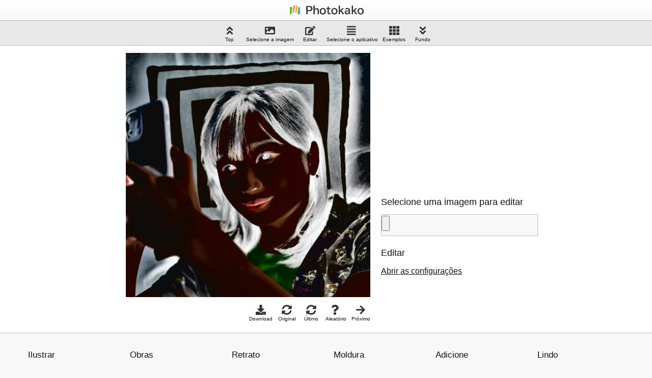

--- FILE ---
content_type: text/html; charset=UTF-8
request_url: https://www.photo-kako.com/ptbr/emission/
body_size: 30364
content:
<!DOCTYPE html>
<html lang="pt-br">
<head prefix="og: http://ogp.me/ns# fb: http://ogp.me/ns/fb# article: http://ogp.me/ns/article#">
<!-- Google tag (gtag.js) -->
<script async src="https://www.googletagmanager.com/gtag/js?id=G-N404HM6PM3"></script>
<script>
  window.dataLayer = window.dataLayer || [];
  function gtag(){dataLayer.push(arguments);}
  gtag('js', new Date());

  gtag('config', 'G-N404HM6PM3');
</script>
<link rel="preconnect" href="//www.googletagmanager.com">
<link rel="preconnect" href="//pagead2.googlesyndication.com">
<link rel="preconnect" href="//ajax.googleapis.com">
<link rel="preconnect" href="//cdn.jsdelivr.net">
<link rel="preconnect" href="//cdnjs.cloudflare.com">
<meta charset="UTF-8">
<meta http-equiv="X-UA-Compatible" content="IE=Edge">
<meta name="viewport" content="width=device-width,initial-scale=1.0">
<title>Luminescência : Photokako</title>
<meta name="keywords" content="Luminescência,Editor de fotos on-line grátis,Editor de imagens,Aplicação,Site,Software">
<meta name="description" content="LuminescênciaÉ um editor de fotos online gratuito.">
<link rel="alternate" hreflang="x-default" href="https://www.photo-kako.com/en/emission/">
<link rel="alternate" hreflang="ja" href="https://www.photo-kako.com/emission/">
<link rel="alternate" hreflang="ar" href="https://www.photo-kako.com/ar/emission/">
<link rel="alternate" hreflang="az" href="https://www.photo-kako.com/az/emission/">
<link rel="alternate" hreflang="bn" href="https://www.photo-kako.com/bn/emission/">
<link rel="alternate" hreflang="de" href="https://www.photo-kako.com/de/emission/">
<link rel="alternate" hreflang="en" href="https://www.photo-kako.com/en/emission/">
<link rel="alternate" hreflang="es" href="https://www.photo-kako.com/es/emission/">
<link rel="alternate" hreflang="fa" href="https://www.photo-kako.com/fa/emission/">
<link rel="alternate" hreflang="fr" href="https://www.photo-kako.com/fr/emission/">
<link rel="alternate" hreflang="hi" href="https://www.photo-kako.com/hi/emission/">
<link rel="alternate" hreflang="id" href="https://www.photo-kako.com/id/emission/">
<link rel="alternate" hreflang="it" href="https://www.photo-kako.com/it/emission/">
<link rel="alternate" hreflang="jv" href="https://www.photo-kako.com/jv/emission/">
<link rel="alternate" hreflang="ko" href="https://www.photo-kako.com/kr/emission/">
<link rel="alternate" hreflang="my" href="https://www.photo-kako.com/my/emission/">
<link rel="alternate" hreflang="nl" href="https://www.photo-kako.com/nl/emission/">
<link rel="alternate" hreflang="pl" href="https://www.photo-kako.com/pl/emission/">
<link rel="alternate" hreflang="pt" href="https://www.photo-kako.com/pt/emission/">
<link rel="alternate" hreflang="pt-br" href="https://www.photo-kako.com/ptbr/emission/">
<link rel="alternate" hreflang="ru" href="https://www.photo-kako.com/ru/emission/">
<link rel="alternate" hreflang="th" href="https://www.photo-kako.com/th/emission/">
<link rel="alternate" hreflang="tr" href="https://www.photo-kako.com/tr/emission/">
<link rel="alternate" hreflang="uk" href="https://www.photo-kako.com/uk/emission/">
<link rel="alternate" hreflang="vi" href="https://www.photo-kako.com/vi/emission/">
<link rel="alternate" hreflang="zh-Hans" href="https://www.photo-kako.com/zh/emission/">
<link rel="alternate" hreflang="zh-Hant" href="https://www.photo-kako.com/zhtw/emission/">
<meta property="og:url" content="https://www.photo-kako.com/ptbr/emission/">
<meta property="og:type" content="article">
<meta property="og:title" content="Luminescência">
<meta property="og:site_name" content="Photokako">
<meta property="og:image" content="https://www.photo-kako.com/sample/emission.jpg">
<meta name="apple-mobile-web-app-capable" content="yes">
<meta name="apple-mobile-web-app-status-bar-style" content="default">
<meta name="apple-mobile-web-app-title" content="Luminescência">
<meta name="format-detection" content="email=no,telephone=no,address=no">
<link rel="icon" href="https://www.photo-kako.com/favicon.ico">
<link rel="icon" href="https://www.photo-kako.com/icon.svg" type="image/svg+xml">
<link rel="apple-touch-icon" href="https://www.photo-kako.com/apple-touch-icon.png">
<link rel="manifest" href="/manifest.webmanifest">
<script type="application/ld+json">
{
"@context": "https://schema.org",
"@type": "WebApplication",
"name": "Luminescência",
"applicationCategory": "Editor de fotos online gratuito",
"applicationSuite": "Photokako",
"image": "https://www.photo-kako.com/sample/emission.jpg",
"offers": {
"@type": "Offer",
"price": "0"
}
}
</script>
<style>
*,::after,::before{box-sizing:border-box;border-style:solid;border-width:0}html{line-height:1.15;-webkit-text-size-adjust:100%;-webkit-tap-highlight-color:transparent}body{margin:0}main{display:block}address,blockquote,dl,figure,form,iframe,p,pre,table{margin:0}h1,h2,h3,h4,h5,h6{font-size:inherit;font-weight:inherit;margin:0}ol,ul{margin:0;padding:0;list-style:none}a{background-color:transparent;text-decoration:none;color:inherit}embed,iframe,img,object,svg{vertical-align:bottom}button,input,optgroup,select,textarea{-webkit-appearance:none;appearance:none;vertical-align:middle;color:inherit;font:inherit;background:0 0;padding:0;margin:0;border-radius:0;text-align:inherit;text-transform:inherit}[type=button],[type=reset],[type=submit],button{cursor:pointer}option{padding:0}textarea{overflow:auto}[type=number]::-webkit-inner-spin-button,[type=number]::-webkit-outer-spin-button{height:auto}::-webkit-file-upload-button{-webkit-appearance:button;font:inherit}label[for]{cursor:pointer}[contenteditable]:focus{outline:auto}table{border-color:inherit}td,th{vertical-align:top;padding:0}th{text-align:left;font-weight:700}.container{width:100%;padding-right:15px;padding-left:15px;margin-right:auto;margin-left:auto}.row{display:-ms-flexbox;display:flex;-ms-flex-wrap:wrap;flex-wrap:wrap;margin-right:-15px;margin-left:-15px}.col,.col-1,.col-10,.col-11,.col-12,.col-2,.col-3,.col-4,.col-5,.col-6,.col-7,.col-8,.col-9,.col-auto,.col-lg,.col-lg-1,.col-lg-10,.col-lg-11,.col-lg-12,.col-lg-2,.col-lg-3,.col-lg-4,.col-lg-5,.col-lg-6,.col-lg-7,.col-lg-8,.col-lg-9,.col-lg-auto,.col-md,.col-md-1,.col-md-10,.col-md-11,.col-md-12,.col-md-2,.col-md-3,.col-md-4,.col-md-5,.col-md-6,.col-md-7,.col-md-8,.col-md-9,.col-md-auto,.col-sm,.col-sm-1,.col-sm-10,.col-sm-11,.col-sm-12,.col-sm-2,.col-sm-3,.col-sm-4,.col-sm-5,.col-sm-6,.col-sm-7,.col-sm-8,.col-sm-9,.col-sm-auto,.col-xl,.col-xl-1,.col-xl-10,.col-xl-11,.col-xl-12,.col-xl-2,.col-xl-3,.col-xl-4,.col-xl-5,.col-xl-6,.col-xl-7,.col-xl-8,.col-xl-9,.col-xl-auto{position:relative;width:100%;padding-right:15px;padding-left:15px}.col{-ms-flex-preferred-size:0;flex-basis:0;-ms-flex-positive:1;flex-grow:1;max-width:100%}.col-12{-ms-flex:0 0 100%;flex:0 0 100%;max-width:100%}@media (min-width:576px){.col-sm-auto{flex:0 0 auto;width:auto}.col-sm-1{flex:0 0 auto;width:8.33333333%}.col-sm-2{flex:0 0 auto;width:16.66666667%}.col-sm-3{flex:0 0 auto;width:25%}.col-sm-4{flex:0 0 auto;width:33.33333333%}.col-sm-5{flex:0 0 auto;width:41.66666667%}.col-sm-6{flex:0 0 auto;width:50%}.col-sm-7{flex:0 0 auto;width:58.33333333%}.col-sm-8{flex:0 0 auto;width:66.66666667%}.col-sm-9{flex:0 0 auto;width:75%}.col-sm-10{flex:0 0 auto;width:83.33333333%}.col-sm-11{flex:0 0 auto;width:91.66666667%}.col-sm-12{flex:0 0 auto;width:100%}}@media (min-width:768px){.col-md{-ms-flex-preferred-size:0;flex-basis:0;-ms-flex-positive:1;flex-grow:1;max-width:100%}.col-md-auto{-ms-flex:0 0 auto;flex:0 0 auto;width:auto;max-width:100%}.col-md-1{-ms-flex:0 0 8.333333%;flex:0 0 8.333333%;max-width:8.333333%}.col-md-2{-ms-flex:0 0 16.666667%;flex:0 0 16.666667%;max-width:16.666667%}.col-md-3{-ms-flex:0 0 25%;flex:0 0 25%;max-width:25%}.col-md-4{-ms-flex:0 0 33.333333%;flex:0 0 33.333333%;max-width:33.333333%}.col-md-5{-ms-flex:0 0 41.666667%;flex:0 0 41.666667%;max-width:41.666667%}.col-md-6{-ms-flex:0 0 50%;flex:0 0 50%;max-width:50%}.col-md-7{-ms-flex:0 0 58.333333%;flex:0 0 58.333333%;max-width:58.333333%}.col-md-8{-ms-flex:0 0 66.666667%;flex:0 0 66.666667%;max-width:66.666667%}.col-md-9{-ms-flex:0 0 75%;flex:0 0 75%;max-width:75%}.col-md-10{-ms-flex:0 0 83.333333%;flex:0 0 83.333333%;max-width:83.333333%}.col-md-11{-ms-flex:0 0 91.666667%;flex:0 0 91.666667%;max-width:91.666667%}.col-md-12{-ms-flex:0 0 100%;flex:0 0 100%;max-width:100%}}@media (min-width:992px){.col-lg{-ms-flex-preferred-size:0;flex-basis:0;-ms-flex-positive:1;flex-grow:1;max-width:100%}.col-lg-auto{-ms-flex:0 0 auto;flex:0 0 auto;width:auto;max-width:100%}.col-lg-1{-ms-flex:0 0 8.333333%;flex:0 0 8.333333%;max-width:8.333333%}.col-lg-2{-ms-flex:0 0 16.666667%;flex:0 0 16.666667%;max-width:16.666667%}.col-lg-3{-ms-flex:0 0 25%;flex:0 0 25%;max-width:25%}.col-lg-4{-ms-flex:0 0 33.333333%;flex:0 0 33.333333%;max-width:33.333333%}.col-lg-5{-ms-flex:0 0 41.666667%;flex:0 0 41.666667%;max-width:41.666667%}.col-lg-6{-ms-flex:0 0 50%;flex:0 0 50%;max-width:50%}.col-lg-7{-ms-flex:0 0 58.333333%;flex:0 0 58.333333%;max-width:58.333333%}.col-lg-8{-ms-flex:0 0 66.666667%;flex:0 0 66.666667%;max-width:66.666667%}.col-lg-9{-ms-flex:0 0 75%;flex:0 0 75%;max-width:75%}.col-lg-10{-ms-flex:0 0 83.333333%;flex:0 0 83.333333%;max-width:83.333333%}.col-lg-11{-ms-flex:0 0 91.666667%;flex:0 0 91.666667%;max-width:91.666667%}.col-lg-12{-ms-flex:0 0 100%;flex:0 0 100%;max-width:100%}}@media (min-width:1200px){.col-xl{-ms-flex-preferred-size:0;flex-basis:0;-ms-flex-positive:1;flex-grow:1;max-width:100%}.col-xl-auto{-ms-flex:0 0 auto;flex:0 0 auto;width:auto;max-width:100%}.col-xl-1{-ms-flex:0 0 8.333333%;flex:0 0 8.333333%;max-width:8.333333%}.col-xl-2{-ms-flex:0 0 16.666667%;flex:0 0 16.666667%;max-width:16.666667%}.col-xl-3{-ms-flex:0 0 25%;flex:0 0 25%;max-width:25%}.col-xl-4{-ms-flex:0 0 33.333333%;flex:0 0 33.333333%;max-width:33.333333%}.col-xl-5{-ms-flex:0 0 41.666667%;flex:0 0 41.666667%;max-width:41.666667%}.col-xl-6{-ms-flex:0 0 50%;flex:0 0 50%;max-width:50%}.col-xl-7{-ms-flex:0 0 58.333333%;flex:0 0 58.333333%;max-width:58.333333%}.col-xl-8{-ms-flex:0 0 66.666667%;flex:0 0 66.666667%;max-width:66.666667%}.col-xl-9{-ms-flex:0 0 75%;flex:0 0 75%;max-width:75%}.col-xl-10{-ms-flex:0 0 83.333333%;flex:0 0 83.333333%;max-width:83.333333%}.col-xl-11{-ms-flex:0 0 91.666667%;flex:0 0 91.666667%;max-width:91.666667%}.col-xl-12{-ms-flex:0 0 100%;flex:0 0 100%;max-width:100%}}.m-0{margin:0!important}.mt-0,.my-0{margin-top:0!important}.mr-0,.mx-0{margin-right:0!important}.mb-0,.my-0{margin-bottom:0!important}.ml-0,.mx-0{margin-left:0!important}.m-1{margin:.25rem!important}.mt-1,.my-1{margin-top:.25rem!important}.mr-1,.mx-1{margin-right:.25rem!important}.mb-1,.my-1{margin-bottom:.25rem!important}.ml-1,.mx-1{margin-left:.25rem!important}.m-2{margin:.5rem!important}.mt-2,.my-2{margin-top:.5rem!important}.mr-2,.mx-2{margin-right:.5rem!important}.mb-2,.my-2{margin-bottom:.5rem!important}.ml-2,.mx-2{margin-left:.5rem!important}.m-3{margin:1rem!important}.mt-3,.my-3{margin-top:1rem!important}.mr-3,.mx-3{margin-right:1rem!important}.mb-3,.my-3{margin-bottom:1rem!important}.ml-3,.mx-3{margin-left:1rem!important}.m-4{margin:1.5rem!important}.mt-4,.my-4{margin-top:1.5rem!important}.mr-4,.mx-4{margin-right:1.5rem!important}.mb-4,.my-4{margin-bottom:1.5rem!important}.ml-4,.mx-4{margin-left:1.5rem!important}.m-5{margin:3rem!important}.mt-5,.my-5{margin-top:3rem!important}.mr-5,.mx-5{margin-right:3rem!important}.mb-5,.my-5{margin-bottom:3rem!important}.ml-5,.mx-5{margin-left:3rem!important}.p-0{padding:0!important}.pt-0,.py-0{padding-top:0!important}.pr-0,.px-0{padding-right:0!important}.pb-0,.py-0{padding-bottom:0!important}.pl-0,.px-0{padding-left:0!important}.p-1{padding:.25rem!important}.pt-1,.py-1{padding-top:.25rem!important}.pr-1,.px-1{padding-right:.25rem!important}.pb-1,.py-1{padding-bottom:.25rem!important}.pl-1,.px-1{padding-left:.25rem!important}.p-2{padding:.5rem!important}.pt-2,.py-2{padding-top:.5rem!important}.pr-2,.px-2{padding-right:.5rem!important}.pb-2,.py-2{padding-bottom:.5rem!important}.pl-2,.px-2{padding-left:.5rem!important}.p-3{padding:1rem!important}.pt-3,.py-3{padding-top:1rem!important}.pr-3,.px-3{padding-right:1rem!important}.pb-3,.py-3{padding-bottom:1rem!important}.pl-3,.px-3{padding-left:1rem!important}.p-4{padding:1.5rem!important}.pt-4,.py-4{padding-top:1.5rem!important}.pr-4,.px-4{padding-right:1.5rem!important}.pb-4,.py-4{padding-bottom:1.5rem!important}.pl-4,.px-4{padding-left:1.5rem!important}.p-5{padding:3rem!important}.pt-5,.py-5{padding-top:3rem!important}.pr-5,.px-5{padding-right:3rem!important}.pb-5,.py-5{padding-bottom:3rem!important}.pl-5,.px-5{padding-left:3rem!important}.m-auto{margin:auto!important}.mt-auto,.my-auto{margin-top:auto!important}.mr-auto,.mx-auto{margin-right:auto!important}.mb-auto,.my-auto{margin-bottom:auto!important}.ml-auto,.mx-auto{margin-left:auto!important}@media (min-width:576px){.m-sm-0{margin:0!important}.mt-sm-0,.my-sm-0{margin-top:0!important}.mr-sm-0,.mx-sm-0{margin-right:0!important}.mb-sm-0,.my-sm-0{margin-bottom:0!important}.ml-sm-0,.mx-sm-0{margin-left:0!important}.m-sm-1{margin:.25rem!important}.mt-sm-1,.my-sm-1{margin-top:.25rem!important}.mr-sm-1,.mx-sm-1{margin-right:.25rem!important}.mb-sm-1,.my-sm-1{margin-bottom:.25rem!important}.ml-sm-1,.mx-sm-1{margin-left:.25rem!important}.m-sm-2{margin:.5rem!important}.mt-sm-2,.my-sm-2{margin-top:.5rem!important}.mr-sm-2,.mx-sm-2{margin-right:.5rem!important}.mb-sm-2,.my-sm-2{margin-bottom:.5rem!important}.ml-sm-2,.mx-sm-2{margin-left:.5rem!important}.m-sm-3{margin:1rem!important}.mt-sm-3,.my-sm-3{margin-top:1rem!important}.mr-sm-3,.mx-sm-3{margin-right:1rem!important}.mb-sm-3,.my-sm-3{margin-bottom:1rem!important}.ml-sm-3,.mx-sm-3{margin-left:1rem!important}.m-sm-4{margin:1.5rem!important}.mt-sm-4,.my-sm-4{margin-top:1.5rem!important}.mr-sm-4,.mx-sm-4{margin-right:1.5rem!important}.mb-sm-4,.my-sm-4{margin-bottom:1.5rem!important}.ml-sm-4,.mx-sm-4{margin-left:1.5rem!important}.m-sm-5{margin:3rem!important}.mt-sm-5,.my-sm-5{margin-top:3rem!important}.mr-sm-5,.mx-sm-5{margin-right:3rem!important}.mb-sm-5,.my-sm-5{margin-bottom:3rem!important}.ml-sm-5,.mx-sm-5{margin-left:3rem!important}.p-sm-0{padding:0!important}.pt-sm-0,.py-sm-0{padding-top:0!important}.pr-sm-0,.px-sm-0{padding-right:0!important}.pb-sm-0,.py-sm-0{padding-bottom:0!important}.pl-sm-0,.px-sm-0{padding-left:0!important}.p-sm-1{padding:.25rem!important}.pt-sm-1,.py-sm-1{padding-top:.25rem!important}.pr-sm-1,.px-sm-1{padding-right:.25rem!important}.pb-sm-1,.py-sm-1{padding-bottom:.25rem!important}.pl-sm-1,.px-sm-1{padding-left:.25rem!important}.p-sm-2{padding:.5rem!important}.pt-sm-2,.py-sm-2{padding-top:.5rem!important}.pr-sm-2,.px-sm-2{padding-right:.5rem!important}.pb-sm-2,.py-sm-2{padding-bottom:.5rem!important}.pl-sm-2,.px-sm-2{padding-left:.5rem!important}.p-sm-3{padding:1rem!important}.pt-sm-3,.py-sm-3{padding-top:1rem!important}.pr-sm-3,.px-sm-3{padding-right:1rem!important}.pb-sm-3,.py-sm-3{padding-bottom:1rem!important}.pl-sm-3,.px-sm-3{padding-left:1rem!important}.p-sm-4{padding:1.5rem!important}.pt-sm-4,.py-sm-4{padding-top:1.5rem!important}.pr-sm-4,.px-sm-4{padding-right:1.5rem!important}.pb-sm-4,.py-sm-4{padding-bottom:1.5rem!important}.pl-sm-4,.px-sm-4{padding-left:1.5rem!important}.p-sm-5{padding:3rem!important}.pt-sm-5,.py-sm-5{padding-top:3rem!important}.pr-sm-5,.px-sm-5{padding-right:3rem!important}.pb-sm-5,.py-sm-5{padding-bottom:3rem!important}.pl-sm-5,.px-sm-5{padding-left:3rem!important}.m-sm-auto{margin:auto!important}.mt-sm-auto,.my-sm-auto{margin-top:auto!important}.mr-sm-auto,.mx-sm-auto{margin-right:auto!important}.mb-sm-auto,.my-sm-auto{margin-bottom:auto!important}.ml-sm-auto,.mx-sm-auto{margin-left:auto!important}}@media (min-width:768px){.m-md-0{margin:0!important}.mt-md-0,.my-md-0{margin-top:0!important}.mr-md-0,.mx-md-0{margin-right:0!important}.mb-md-0,.my-md-0{margin-bottom:0!important}.ml-md-0,.mx-md-0{margin-left:0!important}.m-md-1{margin:.25rem!important}.mt-md-1,.my-md-1{margin-top:.25rem!important}.mr-md-1,.mx-md-1{margin-right:.25rem!important}.mb-md-1,.my-md-1{margin-bottom:.25rem!important}.ml-md-1,.mx-md-1{margin-left:.25rem!important}.m-md-2{margin:.5rem!important}.mt-md-2,.my-md-2{margin-top:.5rem!important}.mr-md-2,.mx-md-2{margin-right:.5rem!important}.mb-md-2,.my-md-2{margin-bottom:.5rem!important}.ml-md-2,.mx-md-2{margin-left:.5rem!important}.m-md-3{margin:1rem!important}.mt-md-3,.my-md-3{margin-top:1rem!important}.mr-md-3,.mx-md-3{margin-right:1rem!important}.mb-md-3,.my-md-3{margin-bottom:1rem!important}.ml-md-3,.mx-md-3{margin-left:1rem!important}.m-md-4{margin:1.5rem!important}.mt-md-4,.my-md-4{margin-top:1.5rem!important}.mr-md-4,.mx-md-4{margin-right:1.5rem!important}.mb-md-4,.my-md-4{margin-bottom:1.5rem!important}.ml-md-4,.mx-md-4{margin-left:1.5rem!important}.m-md-5{margin:3rem!important}.mt-md-5,.my-md-5{margin-top:3rem!important}.mr-md-5,.mx-md-5{margin-right:3rem!important}.mb-md-5,.my-md-5{margin-bottom:3rem!important}.ml-md-5,.mx-md-5{margin-left:3rem!important}.p-md-0{padding:0!important}.pt-md-0,.py-md-0{padding-top:0!important}.pr-md-0,.px-md-0{padding-right:0!important}.pb-md-0,.py-md-0{padding-bottom:0!important}.pl-md-0,.px-md-0{padding-left:0!important}.p-md-1{padding:.25rem!important}.pt-md-1,.py-md-1{padding-top:.25rem!important}.pr-md-1,.px-md-1{padding-right:.25rem!important}.pb-md-1,.py-md-1{padding-bottom:.25rem!important}.pl-md-1,.px-md-1{padding-left:.25rem!important}.p-md-2{padding:.5rem!important}.pt-md-2,.py-md-2{padding-top:.5rem!important}.pr-md-2,.px-md-2{padding-right:.5rem!important}.pb-md-2,.py-md-2{padding-bottom:.5rem!important}.pl-md-2,.px-md-2{padding-left:.5rem!important}.p-md-3{padding:1rem!important}.pt-md-3,.py-md-3{padding-top:1rem!important}.pr-md-3,.px-md-3{padding-right:1rem!important}.pb-md-3,.py-md-3{padding-bottom:1rem!important}.pl-md-3,.px-md-3{padding-left:1rem!important}.p-md-4{padding:1.5rem!important}.pt-md-4,.py-md-4{padding-top:1.5rem!important}.pr-md-4,.px-md-4{padding-right:1.5rem!important}.pb-md-4,.py-md-4{padding-bottom:1.5rem!important}.pl-md-4,.px-md-4{padding-left:1.5rem!important}.p-md-5{padding:3rem!important}.pt-md-5,.py-md-5{padding-top:3rem!important}.pr-md-5,.px-md-5{padding-right:3rem!important}.pb-md-5,.py-md-5{padding-bottom:3rem!important}.pl-md-5,.px-md-5{padding-left:3rem!important}.m-md-auto{margin:auto!important}.mt-md-auto,.my-md-auto{margin-top:auto!important}.mr-md-auto,.mx-md-auto{margin-right:auto!important}.mb-md-auto,.my-md-auto{margin-bottom:auto!important}.ml-md-auto,.mx-md-auto{margin-left:auto!important}}@media (min-width:992px){.m-lg-0{margin:0!important}.mt-lg-0,.my-lg-0{margin-top:0!important}.mr-lg-0,.mx-lg-0{margin-right:0!important}.mb-lg-0,.my-lg-0{margin-bottom:0!important}.ml-lg-0,.mx-lg-0{margin-left:0!important}.m-lg-1{margin:.25rem!important}.mt-lg-1,.my-lg-1{margin-top:.25rem!important}.mr-lg-1,.mx-lg-1{margin-right:.25rem!important}.mb-lg-1,.my-lg-1{margin-bottom:.25rem!important}.ml-lg-1,.mx-lg-1{margin-left:.25rem!important}.m-lg-2{margin:.5rem!important}.mt-lg-2,.my-lg-2{margin-top:.5rem!important}.mr-lg-2,.mx-lg-2{margin-right:.5rem!important}.mb-lg-2,.my-lg-2{margin-bottom:.5rem!important}.ml-lg-2,.mx-lg-2{margin-left:.5rem!important}.m-lg-3{margin:1rem!important}.mt-lg-3,.my-lg-3{margin-top:1rem!important}.mr-lg-3,.mx-lg-3{margin-right:1rem!important}.mb-lg-3,.my-lg-3{margin-bottom:1rem!important}.ml-lg-3,.mx-lg-3{margin-left:1rem!important}.m-lg-4{margin:1.5rem!important}.mt-lg-4,.my-lg-4{margin-top:1.5rem!important}.mr-lg-4,.mx-lg-4{margin-right:1.5rem!important}.mb-lg-4,.my-lg-4{margin-bottom:1.5rem!important}.ml-lg-4,.mx-lg-4{margin-left:1.5rem!important}.m-lg-5{margin:3rem!important}.mt-lg-5,.my-lg-5{margin-top:3rem!important}.mr-lg-5,.mx-lg-5{margin-right:3rem!important}.mb-lg-5,.my-lg-5{margin-bottom:3rem!important}.ml-lg-5,.mx-lg-5{margin-left:3rem!important}.p-lg-0{padding:0!important}.pt-lg-0,.py-lg-0{padding-top:0!important}.pr-lg-0,.px-lg-0{padding-right:0!important}.pb-lg-0,.py-lg-0{padding-bottom:0!important}.pl-lg-0,.px-lg-0{padding-left:0!important}.p-lg-1{padding:.25rem!important}.pt-lg-1,.py-lg-1{padding-top:.25rem!important}.pr-lg-1,.px-lg-1{padding-right:.25rem!important}.pb-lg-1,.py-lg-1{padding-bottom:.25rem!important}.pl-lg-1,.px-lg-1{padding-left:.25rem!important}.p-lg-2{padding:.5rem!important}.pt-lg-2,.py-lg-2{padding-top:.5rem!important}.pr-lg-2,.px-lg-2{padding-right:.5rem!important}.pb-lg-2,.py-lg-2{padding-bottom:.5rem!important}.pl-lg-2,.px-lg-2{padding-left:.5rem!important}.p-lg-3{padding:1rem!important}.pt-lg-3,.py-lg-3{padding-top:1rem!important}.pr-lg-3,.px-lg-3{padding-right:1rem!important}.pb-lg-3,.py-lg-3{padding-bottom:1rem!important}.pl-lg-3,.px-lg-3{padding-left:1rem!important}.p-lg-4{padding:1.5rem!important}.pt-lg-4,.py-lg-4{padding-top:1.5rem!important}.pr-lg-4,.px-lg-4{padding-right:1.5rem!important}.pb-lg-4,.py-lg-4{padding-bottom:1.5rem!important}.pl-lg-4,.px-lg-4{padding-left:1.5rem!important}.p-lg-5{padding:3rem!important}.pt-lg-5,.py-lg-5{padding-top:3rem!important}.pr-lg-5,.px-lg-5{padding-right:3rem!important}.pb-lg-5,.py-lg-5{padding-bottom:3rem!important}.pl-lg-5,.px-lg-5{padding-left:3rem!important}.m-lg-auto{margin:auto!important}.mt-lg-auto,.my-lg-auto{margin-top:auto!important}.mr-lg-auto,.mx-lg-auto{margin-right:auto!important}.mb-lg-auto,.my-lg-auto{margin-bottom:auto!important}.ml-lg-auto,.mx-lg-auto{margin-left:auto!important}}@media (min-width:1200px){.m-xl-0{margin:0!important}.mt-xl-0,.my-xl-0{margin-top:0!important}.mr-xl-0,.mx-xl-0{margin-right:0!important}.mb-xl-0,.my-xl-0{margin-bottom:0!important}.ml-xl-0,.mx-xl-0{margin-left:0!important}.m-xl-1{margin:.25rem!important}.mt-xl-1,.my-xl-1{margin-top:.25rem!important}.mr-xl-1,.mx-xl-1{margin-right:.25rem!important}.mb-xl-1,.my-xl-1{margin-bottom:.25rem!important}.ml-xl-1,.mx-xl-1{margin-left:.25rem!important}.m-xl-2{margin:.5rem!important}.mt-xl-2,.my-xl-2{margin-top:.5rem!important}.mr-xl-2,.mx-xl-2{margin-right:.5rem!important}.mb-xl-2,.my-xl-2{margin-bottom:.5rem!important}.ml-xl-2,.mx-xl-2{margin-left:.5rem!important}.m-xl-3{margin:1rem!important}.mt-xl-3,.my-xl-3{margin-top:1rem!important}.mr-xl-3,.mx-xl-3{margin-right:1rem!important}.mb-xl-3,.my-xl-3{margin-bottom:1rem!important}.ml-xl-3,.mx-xl-3{margin-left:1rem!important}.m-xl-4{margin:1.5rem!important}.mt-xl-4,.my-xl-4{margin-top:1.5rem!important}.mr-xl-4,.mx-xl-4{margin-right:1.5rem!important}.mb-xl-4,.my-xl-4{margin-bottom:1.5rem!important}.ml-xl-4,.mx-xl-4{margin-left:1.5rem!important}.m-xl-5{margin:3rem!important}.mt-xl-5,.my-xl-5{margin-top:3rem!important}.mr-xl-5,.mx-xl-5{margin-right:3rem!important}.mb-xl-5,.my-xl-5{margin-bottom:3rem!important}.ml-xl-5,.mx-xl-5{margin-left:3rem!important}.p-xl-0{padding:0!important}.pt-xl-0,.py-xl-0{padding-top:0!important}.pr-xl-0,.px-xl-0{padding-right:0!important}.pb-xl-0,.py-xl-0{padding-bottom:0!important}.pl-xl-0,.px-xl-0{padding-left:0!important}.p-xl-1{padding:.25rem!important}.pt-xl-1,.py-xl-1{padding-top:.25rem!important}.pr-xl-1,.px-xl-1{padding-right:.25rem!important}.pb-xl-1,.py-xl-1{padding-bottom:.25rem!important}.pl-xl-1,.px-xl-1{padding-left:.25rem!important}.p-xl-2{padding:.5rem!important}.pt-xl-2,.py-xl-2{padding-top:.5rem!important}.pr-xl-2,.px-xl-2{padding-right:.5rem!important}.pb-xl-2,.py-xl-2{padding-bottom:.5rem!important}.pl-xl-2,.px-xl-2{padding-left:.5rem!important}.p-xl-3{padding:1rem!important}.pt-xl-3,.py-xl-3{padding-top:1rem!important}.pr-xl-3,.px-xl-3{padding-right:1rem!important}.pb-xl-3,.py-xl-3{padding-bottom:1rem!important}.pl-xl-3,.px-xl-3{padding-left:1rem!important}.p-xl-4{padding:1.5rem!important}.pt-xl-4,.py-xl-4{padding-top:1.5rem!important}.pr-xl-4,.px-xl-4{padding-right:1.5rem!important}.pb-xl-4,.py-xl-4{padding-bottom:1.5rem!important}.pl-xl-4,.px-xl-4{padding-left:1.5rem!important}.p-xl-5{padding:3rem!important}.pt-xl-5,.py-xl-5{padding-top:3rem!important}.pr-xl-5,.px-xl-5{padding-right:3rem!important}.pb-xl-5,.py-xl-5{padding-bottom:3rem!important}.pl-xl-5,.px-xl-5{padding-left:3rem!important}.m-xl-auto{margin:auto!important}.mt-xl-auto,.my-xl-auto{margin-top:auto!important}.mr-xl-auto,.mx-xl-auto{margin-right:auto!important}.mb-xl-auto,.my-xl-auto{margin-bottom:auto!important}.ml-xl-auto,.mx-xl-auto{margin-left:auto!important}}.ui-slider{position:relative;text-align:left}.ui-slider .ui-slider-handle{position:absolute;z-index:2;width:1.2em;height:1.2em;cursor:pointer;-ms-touch-action:none;touch-action:none}.ui-slider .ui-slider-range{position:absolute;z-index:1;font-size:.7em;display:block;border:0;background-position:0 0}.ui-slider.ui-state-disabled .ui-slider-handle,.ui-slider.ui-state-disabled .ui-slider-range{filter:inherit}.ui-slider-horizontal{height:.8em}.ui-slider-horizontal .ui-slider-handle{top:-.3em;margin-left:-.6em}.ui-slider-horizontal .ui-slider-range{top:0;height:100%}.ui-slider-horizontal .ui-slider-range-min{left:0}.ui-slider-horizontal .ui-slider-range-max{right:0}.ui-slider-vertical{width:.8em;height:100px}.ui-slider-vertical .ui-slider-handle{left:-.3em;margin-left:0;margin-bottom:-.6em}.ui-slider-vertical .ui-slider-range{left:0;width:100%}.ui-slider-vertical .ui-slider-range-min{bottom:0}.ui-slider-vertical .ui-slider-range-max{top:0}.ui-corner-all,.ui-corner-left,.ui-corner-tl,.ui-corner-top{border-top-left-radius:3px}.ui-corner-all,.ui-corner-right,.ui-corner-top,.ui-corner-tr{border-top-right-radius:3px}.ui-corner-all,.ui-corner-bl,.ui-corner-bottom,.ui-corner-left{border-bottom-left-radius:3px}.ui-corner-all,.ui-corner-bottom,.ui-corner-br,.ui-corner-right{border-bottom-right-radius:3px}.ui-widget{font-family:Arial,Helvetica,sans-serif;font-size:1em}.ui-widget .ui-widget{font-size:1em}.ui-widget button,.ui-widget input,.ui-widget select,.ui-widget textarea{font-family:Arial,Helvetica,sans-serif;font-size:1em}.ui-widget.ui-widget-content{border:1px solid #c5c5c5}.ui-widget-content{border:1px solid #ddd;background:#fff;color:#333}.ui-widget-content a{color:#333}.ui-widget-header{border:1px solid #ddd;background:#e9e9e9;color:#333;font-weight:700}.ui-widget-header a{color:#333}.ui-button,.ui-state-default,.ui-widget-content .ui-state-default,.ui-widget-header .ui-state-default,html .ui-button.ui-state-disabled:active,html .ui-button.ui-state-disabled:hover{border:1px solid #c5c5c5;background:#f6f6f6;font-weight:400;color:#454545}.ui-button,.ui-state-default a,.ui-state-default a:link,.ui-state-default a:visited,a.ui-button,a:link.ui-button,a:visited.ui-button{color:#454545;text-decoration:none}.ui-button:focus,.ui-button:hover,.ui-state-focus,.ui-state-hover,.ui-widget-content .ui-state-focus,.ui-widget-content .ui-state-hover,.ui-widget-header .ui-state-focus,.ui-widget-header .ui-state-hover{border:1px solid #ccc;background:#ededed;font-weight:400;color:#2b2b2b}.ui-state-focus a,.ui-state-focus a:hover,.ui-state-focus a:link,.ui-state-focus a:visited,.ui-state-hover a,.ui-state-hover a:hover,.ui-state-hover a:link,.ui-state-hover a:visited,a.ui-button:focus,a.ui-button:hover{color:#2b2b2b;text-decoration:none}.ui-visual-focus{box-shadow:0 0 3px 1px #5e9ed6}.ui-button.ui-state-active:hover,.ui-button:active,.ui-state-active,.ui-widget-content .ui-state-active,.ui-widget-header .ui-state-active,a.ui-button:active{border:1px solid #003eff;background:#007fff;font-weight:400;color:#fff}.ui-icon-background,.ui-state-active .ui-icon-background{border:#003eff;background-color:#fff}.ui-state-active a,.ui-state-active a:link,.ui-state-active a:visited{color:#fff;text-decoration:none}.ui-state-highlight,.ui-widget-content .ui-state-highlight,.ui-widget-header .ui-state-highlight{border:1px solid #dad55e;background:#fffa90;color:#777620}.ui-state-checked{border:1px solid #dad55e;background:#fffa90}.ui-state-highlight a,.ui-widget-content .ui-state-highlight a,.ui-widget-header .ui-state-highlight a{color:#777620}.ui-state-error,.ui-widget-content .ui-state-error,.ui-widget-header .ui-state-error{border:1px solid #f1a899;background:#fddfdf;color:#5f3f3f}.ui-state-error a,.ui-widget-content .ui-state-error a,.ui-widget-header .ui-state-error a{color:#5f3f3f}.ui-state-error-text,.ui-widget-content .ui-state-error-text,.ui-widget-header .ui-state-error-text{color:#5f3f3f}.ui-priority-primary,.ui-widget-content .ui-priority-primary,.ui-widget-header .ui-priority-primary{font-weight:700}.ui-priority-secondary,.ui-widget-content .ui-priority-secondary,.ui-widget-header .ui-priority-secondary{opacity:.7;-ms-filter:"alpha(opacity=70)";font-weight:400}.ui-state-disabled,.ui-widget-content .ui-state-disabled,.ui-widget-header .ui-state-disabled{opacity:.35;-ms-filter:"alpha(opacity=35)";background-image:none}




:root{
--color:#111;
--bgcolor:#fff;
--bordercolor:#bbb;
--icon-color:#333;
--link-color:#111;
--link-b-color:#06f;
--b-bordercolor:#ccc;
--b-bgcolor:#f8f8f8;
--c-bgcolor:#e8e8e8;
--logotype-color:#333;
--logo-color-1:#f77;
--logo-color-2:#fa0;
--logo-color-3:#6b0;
--logo-color-4:#3af;
--logo-color-5:#b6b;
--h-bgcolor:linear-gradient(#eee,#ddd);
}
@media (prefers-color-scheme: dark) {
:root{
--color:#fff;
--bgcolor:#000;
--bordercolor:#555;
--icon-color:#ccc;
--link-color:#fff;
--link-b-color:#0cf;
--b-bordercolor:#333;
--b-bgcolor:#111;
--c-bgcolor:#191919;
--logotype-color:#fff;
--h-bgcolor:linear-gradient(#111,#222);
}
}

body,input,select,button,.table{color:var(--color);}


*{box-sizing:border-box;}
html{background-color:var(--b-bgcolor);touch-action:manipulation;font-size:62.5%;}
body{margin:0;font-family:"Hiragino Kaku Gothic ProN", "Hiragino Sans", Meiryo, sans-serif;-webkit-text-size-adjust:100%;font-size:1.6rem;line-height:1.5;text-align:left;}

a{text-decoration:underline;text-indent:0;}
a,a:link,a:visited{color:var(--link-color);}
a:hover,button:hover,input:focus,select:focus,.buttonline:hover,input:hover,select:hover{opacity:0.8;}
.noborder{border-style:none;}
h1,h2,h3{font-size:1.8rem;text-align:left;padding:0 0 10px 0;}
h1 a,h2 a,h3 a{border-style:none;overflow:hidden;}

.headerlink a,.selecttheapp a,.collanguage a,.buttonbutton{display:inline-block;background-color:var(--c-bgcolor);border:var(--bordercolor) 1px solid;border-radius:16px;padding:0 5px;text-decoration:none;text-align:center;}
#selectlanguage{margin-top:0;}

.buttonbutton:hover{text-decoration:none;}
.button{background-color:var(--bgcolor);}
.headerlink a{margin:0 0 6px 0 !important;}
ul{margin:0;display:inline-block;}
li{margin:10px 0;line-height:1.5;}
select,input,textarea{background-color:var(--b-bgcolor);border:var(--bordercolor) 1px solid;min-width:32px;padding:2px 0;margin:2px;}
select{padding:2px 5px;}
textarea{text-align:left;}
th,td{vertical-align:middle;}
label{margin:0;}

.icon{color:var(--icon-color);fill:var(--icon-color);stroke:var(--icon-color);min-height:16px;min-width:16px;display:inline-block;}
.menubutton,.movebutton{background-color:transparent;border-style:none;z-index:999;}
.menubutton{position:fixed;top:0;right:0;display:none;width:40px;height:40px;}
.movebutton{display:none;width:32px;height:40px;}
.navbar{padding:0;}
.logotype{fill:var(--logotype-color);}

header{background-color:var(--bgcolor);border:var(--bordercolor) solid;border-width:0 0 1px 0;text-align:center;width:100%;position:fixed;top:0;left:0;z-index:999;}
main{background-color:var(--bgcolor);padding:104px 0 0 0;}
footer{background-color:var(--b-bgcolor);border:var(--bordercolor) solid;border-width:1px 0 0 0;text-align:center;}
.headerlogo{background:linear-gradient(var(--bgcolor), var(--b-bgcolor));}
.headerlink{margin:0 auto;}
.headermove{background-color:var(--c-bgcolor);border:var(--bordercolor) solid;border-width:1px 0 0 0;}
.headermove .buttoniconword{min-height:48px;min-width:48px;margin:0 2px;padding-top:9px;}

.row{margin:0;padding:15px 0 0 0;}
.col-12,.col-6{padding:0 8px 15px 8px;vertical-align:top;text-align:center;}
.box{margin:0 auto;display:inline-block;}
.boxtitle{line-height:2;}
.box li{margin:0;}
.hleft,.ulleft{text-align:left;max-width:740px;}
.ulleft{margin:0 auto !important;}
.ulleft li{text-indent:-1.3rem;padding-left:2rem;}
.ulleft li::before{content:"- ";color:#808080;}




.containerfooterlink{background-color:var(--c-bgcolor);border:var(--bordercolor) solid;border-width:1px 0 0 0;}
.containerfooterlink select{display:block;margin-left:0;}
footer h3,footer a{text-decoration:none;text-align:left;padding:0;width:auto;}
footer h3{display:block;margin-bottom:10px;font-size:1.7rem;}
.footerlink h3{font-size:1.7rem;}
.toolblocksub{text-align:center;margin:-15px 0 15px 0;}
.colblockintool,.footerlink{padding-left:15px;text-align:left;}
.colblockintool a,.footerlink a{font-size:1.5rem;}
.footerlink a{line-height:2;}
.justify-content-around{justify-content:space-around !important;}
.justify-content-center{justify-content:center !important;}
.col-footerlink{width:50%;}
.newboxtitle{background:transparent !important;font-size:2rem;text-align:left;padding:0 0 10px 0 !important;margin:0 !important;}
.newboxcontents{text-align:left;display:block;font-size:1.8rem;}
.newboxcontents li{text-indent:0;padding-left:0;background-image:none;margin-left:0;}
.newboxalist a{margin-right:10px;display:inline-block;}
.indexsampleblock{display:inline-block;padding:10px;}
.indexsampleblock a{text-decoration:none;}



.centercontents{max-width:1200px;margin:0 auto;}
.container{margin:0 auto;padding:0;}
.row{overflow:hidden;display:flex;flex-wrap:wrap;width:100%;margin:0;padding:0;}
.colblock{text-align:left;overflow:hidden;width:100%;}
.colblockshort{padding-bottom:5px;}
.hnone{margin-bottom:0;}
.colblockcontents{width:100%;}
.colblockcontentsad{text-align:left;max-height:280px;max-width:336px;line-height:0;}
.colblockcenter h2{text-align:center;}
.colblockcenterin{text-align:center;}
.colblockinindex{margin:10px auto 0 auto;min-height:150px;display:table;}
.colblockinindexupload{vertical-align:middle;display:table-cell;}
.colblockinconfig,.colblockinconfigb{display:none;margin-top:10px;}
.colblockblank{padding:5px;}
.colblockimage{padding:5px 0 0 0;}
form{display:block;margin:0 auto;}
li{text-align:left;margin:5px 10px;padding-left:2.2rem;background:url("[data-uri]") left 0 top 4px no-repeat;background-size:1.4rem;}
li .icon{color:var(--logo-color-2);font-size:1rem;margin-right:1rem;padding:2px;}
.inputfile{margin:0 0 5px 0;}
.buttonfile{padding:2px;}
.toolblock{margin:0 5px;display:inline-block;}
.formbutton{display:inline-block;}
#image,.imageb{max-width:95%;max-height:480px;float:right;margin:0 5px 5px 5px;object-fit:contain;}
.imagemodal{cursor:pointer;}

.inputtsix{width:80px;}
.inputnfour{width:50px;}
.inputs{width:40px;}
table{margin:0 0 15px 0;}
th{text-align:right;padding:0 5px 0 10px;}
td{text-align:left;padding:0 10px 0 5px;}
.thtitle{text-align:left;padding:5px 0 5px;font-weight:bold;}
.slider{display:inline-block;margin:0 10px;min-width:80px;}
.inputcolor{width:32px;height:32px;border:var(--bordercolor) 1px solid;display:inline-block;cursor:pointer;}
.buttonline{text-decoration:underline;cursor:pointer;background-color:transparent !important;border-style:none !important;display:inline-block;min-height:32px;}
.imagethumbnailbox{display:inline;}
.imagethumbnailbox a{display:inline;}
.imagethumbnail{margin:0 0 5px 5px;float:left;}
select{text-align:left;}
.toolothers{display:none;}
.h1tool{text-align:right;}
.imagebottom{clear:both;width:auto;text-align:right;padding:0 10px;}
.modal{display:none;cursor:pointer;}
.modalbox{z-index:10000;width:100%;height:100%;position:fixed;top:0;left:0;background: rgba(0,0,0,0.8);}
.modalboxb{padding:10px;width:100%;height:100%;text-align:center;vertical-align:middle;}
#modalimage{max-width:100%;max-height:100%;position:absolute;top:50%;left:50%;margin-right:-50%;transform:translate(-50%,-50%);}
.showothertools{line-height:40px;min-height:40px;min-width:40px;}
.ui-slider{background:var(--bgcolor);border-color:var(--bordercolor) !important;}
.ui-slider-range{background:var(--b-bordercolor);border-color:var(--bordercolor) !important;}
.ui-slider-handle{background:var(--b-bgcolor) !important;border-color:var(--bordercolor) !important;}
.buttonfunction{font-size:1.8rem;border-width:2px;}
.imagechange{display:inline-block;}
.selecttheapp a{line-height:1.5;margin:2px 0 0 0;}
.toolnow{text-decoration:underline;}
.buttoniconword{display:inline-block;font-size:1rem;text-decoration:none;line-height:1.5;vertical-align:middle;margin:5px 2px 0 2px;text-align:center;cursor:pointer;min-width:40px;min-height:40px;padding-top:5px;}
.buttoniconword:hover{text-decoration:none;}
.infobox{padding:15px 10px 5px 10px;}
.h3info{font-weight:bold;}
.h3info,.infocontents{margin-bottom:15px;}
li .buttonline{display:inline !important;}
.buttonnone{border-style:none;background:transparent;padding:0;margin:0;}
.buttonnone:active{outline:none;}
.imagethumbnailbox .buttonnone{float:right;}
.imageexif{clear:both;text-align:left;display:inline-block;margin:0 auto;padding:10px;}
.buttonthumbnail{cursor:pointer;}
.colblockattention{text-align:center;padding:5px;background:rgba(255,0,0,0.1);border:rgba(255,0,0,0.5) 1px solid;border-radius:5px;}
.pattention{color:#f00;}
.imagebottomedit{margin-top:10px;}
.imagebox{width:auto;display:inline-block;float:right;}
.inputnone{border-style:none;background:transparent;padding:0;margin:0;width:60px;}
.sampleblock{display:inline-block;margin:0 0 5px 0;}
.sampleblock a{text-decoration:none;}

.animationstop{animation-fill-mode:forwards;animation-iteration-count:1;}
.animationnew{animation:new 1s ease-in-out 0s infinite normal none running;transform-origin:left top;}
@keyframes new{
0%{transform:scale(1,1) translate(-25px,-25px);}
20%{transform:scale(1.2,0.8) translate(-25px,-25px);}
40%{transform:scale(0.8,1.2) translate(-25px,-25px);}
60%{transform:scale(1,1) translate(-25px,-25px);}
100%{transform:scale(1,1) translate(-25px,-25px);}
}




@media screen and (max-width: 991.99px) {

.ainline{text-indent:0;padding:0 2px;}

.selecttheapp a{margin:0 0 3px 0;}
.menubutton{display:block;}
.movebutton{display:inline-block;}
.movebutton svg{margin-top:2px;}

.mobileoff{display:none;}
.imagebox{width:100%;text-align:center;}
#image,.imageb{max-height:200px;float:none;}
.imagethumbnailbox{clear:both;display:block;width:100%;overflow:scroll;-webkit-overflow-scrolling:touch;}
.imagethumbnailboxb{width:1400px;text-align:left;padding:5px 5px 0 5px;}
.imagethumbnail{float:left;max-height:80px;}
.colblockinindex{min-height:auto;}
.h1tool,.imagebottom{text-align:center;}
.colblockcontentsad{text-align:center;}
.toolblock{display:inline;}
.imagebox{float:none;}
#inputfiletop{display:none !important;}
.footersns{padding:0 10px !important;}

}


@media screen and (max-width: 575.99px) {
.headerlink a,.footerlink a,.colblockintool a,.selecttheapp a,.collanguage a,.buttonbutton,select,input{min-width:40px;min-height:40px;padding:5px;line-height:30px;display:inline-block;vertical-align:middle;}
footer h3{margin-bottom:20px;}
.headerlogo a{min-height:40px;}
.newboxblock a{min-height:auto;min-width:auto;}
}


.imagedatabox{display:none;}
.imagethumbnailbox{display:none;}
.cropper-container{direction:ltr;font-size:0;line-height:0;position:relative;-ms-touch-action:none;touch-action:none;-webkit-user-select:none;-moz-user-select:none;-ms-user-select:none;user-select:none}.cropper-container img{display:block;height:100%;image-orientation:0deg;max-height:none!important;max-width:none!important;min-height:0!important;min-width:0!important;width:100%}.cropper-canvas,.cropper-crop-box,.cropper-drag-box,.cropper-modal,.cropper-wrap-box{bottom:0;left:0;position:absolute;right:0;top:0}.cropper-canvas,.cropper-wrap-box{overflow:hidden}.cropper-drag-box{background-color:#fff;opacity:0}.cropper-modal{background-color:#000;opacity:.5}.cropper-view-box{display:block;height:100%;outline:1px solid #39f;outline-color:rgba(51,153,255,.75);overflow:hidden;width:100%}.cropper-dashed{border:0 dashed #eee;display:block;opacity:.5;position:absolute}.cropper-dashed.dashed-h{border-bottom-width:1px;border-top-width:1px;height:33.33333%;left:0;top:33.33333%;width:100%}.cropper-dashed.dashed-v{border-left-width:1px;border-right-width:1px;height:100%;left:33.33333%;top:0;width:33.33333%}.cropper-center{display:block;height:0;left:50%;opacity:.75;position:absolute;top:50%;width:0}.cropper-center:after,.cropper-center:before{background-color:#eee;content:" ";display:block;position:absolute}.cropper-center:before{height:1px;left:-3px;top:0;width:7px}.cropper-center:after{height:7px;left:0;top:-3px;width:1px}.cropper-face,.cropper-line,.cropper-point{display:block;height:100%;opacity:.1;position:absolute;width:100%}.cropper-face{background-color:#fff;left:0;top:0}.cropper-line{background-color:#39f}.cropper-line.line-e{cursor:ew-resize;right:-3px;top:0;width:5px}.cropper-line.line-n{cursor:ns-resize;height:5px;left:0;top:-3px}.cropper-line.line-w{cursor:ew-resize;left:-3px;top:0;width:5px}.cropper-line.line-s{bottom:-3px;cursor:ns-resize;height:5px;left:0}.cropper-point{background-color:#39f;height:5px;opacity:.75;width:5px}.cropper-point.point-e{cursor:ew-resize;margin-top:-3px;right:-3px;top:50%}.cropper-point.point-n{cursor:ns-resize;left:50%;margin-left:-3px;top:-3px}.cropper-point.point-w{cursor:ew-resize;left:-3px;margin-top:-3px;top:50%}.cropper-point.point-s{bottom:-3px;cursor:s-resize;left:50%;margin-left:-3px}.cropper-point.point-ne{cursor:nesw-resize;right:-3px;top:-3px}.cropper-point.point-nw{cursor:nwse-resize;left:-3px;top:-3px}.cropper-point.point-sw{bottom:-3px;cursor:nesw-resize;left:-3px}.cropper-point.point-se{bottom:-3px;cursor:nwse-resize;height:20px;opacity:1;right:-3px;width:20px}@media (min-width:768px){.cropper-point.point-se{height:15px;width:15px}}@media (min-width:992px){.cropper-point.point-se{height:10px;width:10px}}@media (min-width:1200px){.cropper-point.point-se{height:5px;opacity:.75;width:5px}}.cropper-point.point-se:before{background-color:#39f;bottom:-50%;content:" ";display:block;height:200%;opacity:0;position:absolute;right:-50%;width:200%}.cropper-invisible{opacity:0}.cropper-bg{background-image:url("[data-uri]")}.cropper-hide{display:block;height:0;position:absolute;width:0}.cropper-hidden{display:none!important}.cropper-move{cursor:move}.cropper-crop{cursor:crosshair}.cropper-disabled .cropper-drag-box,.cropper-disabled .cropper-face,.cropper-disabled .cropper-line,.cropper-disabled .cropper-point{cursor:not-allowed}
#futta{display:none;}




</style>
</head>

<body>




<header>
<div class="headerlogo">
<a href="https://www.photo-kako.com/ptbr/" class="noborder buttonlink" id="index" title="Editor de fotos online gratuito : Photokako">
<svg xmlns="http://www.w3.org/2000/svg"
     width="170" height="40"
     viewBox="0 0 170 40">

<g transform="scale(0.2),translate(70,50)" id="logomark">
<!-- Photokako Logomark 100x100 -->
<polygon points="0,20 25,20 15,90 0,90" stroke-width="0" fill="#6b0" />
<polygon points="36,5 51,5 41,75 26,75" stroke-width="0" fill="#f77" />
<polygon points="62,5 77,5 67,75 52,75" stroke-width="0" fill="#fa0" />
<polygon points="85,20 100,20 100,90 75,90" stroke-width="0" fill="#3af" />
</g>

<!-- Photokako Logotype 480x80 -->
<g transform="scale(0.25),translate(170,39)" class="logotype">
<path 
        d="M 15.41,73.00
           C 15.41,73.00 25.88,73.00 25.88,73.00
             25.88,73.00 25.88,49.00 25.88,49.00
             25.88,49.00 37.63,49.00 37.63,49.00
             42.24,49.00 46.17,48.58 49.42,47.73
             53.64,46.64 56.95,44.64 59.34,41.73
             62.41,38.02 63.95,33.31 63.95,27.63
             63.95,23.12 62.72,19.15 60.25,15.73
             58.69,13.65 56.80,12.02 54.58,10.84
             50.60,8.74 45.05,7.69 37.94,7.69
             37.94,7.69 15.41,7.69 15.41,7.69
             15.41,7.69 15.41,73.00 15.41,73.00 Z
           M 37.08,16.00
           C 47.37,16.00 52.52,19.99 52.52,27.97
             52.52,32.82 51.03,36.26 48.06,38.28
             45.74,39.89 41.65,40.69 35.80,40.69
             35.80,40.69 25.88,40.69 25.88,40.69
             25.88,40.69 25.88,16.00 25.88,16.00
             25.88,16.00 37.08,16.00 37.08,16.00 Z
           M 71.03,73.00
           C 71.03,73.00 81.58,73.00 81.58,73.00
             81.58,73.00 81.58,45.55 81.58,45.55
             82.62,42.45 84.10,39.95 86.03,38.02
             88.66,35.34 91.55,34.00 94.70,34.00
             97.88,34.00 100.20,34.99 101.66,36.97
             102.96,38.72 103.61,41.48 103.61,45.23
             103.61,45.23 103.61,73.00 103.61,73.00
             103.61,73.00 114.16,73.00 114.16,73.00
             114.16,73.00 114.16,43.83 114.16,43.83
             114.16,38.20 113.01,33.96 110.72,31.09
             107.68,27.28 103.27,25.38 97.52,25.38
             90.80,25.38 85.48,28.34 81.58,34.28
             81.58,34.28 81.58,5.00 81.58,5.00
             81.58,5.00 71.03,5.00 71.03,5.00
             71.03,5.00 71.03,73.00 71.03,73.00 Z
           M 130.95,28.20
           C 123.99,32.92 120.52,40.02 120.52,49.50
             120.52,56.31 122.36,61.99 126.06,66.53
             130.70,72.18 137.00,75.00 144.97,75.00
             152.71,75.00 158.89,72.33 163.53,66.98
             167.49,62.38 169.47,56.53 169.47,49.44
             169.47,42.03 167.25,35.98 162.83,31.30
             158.16,26.43 152.25,24.00 145.09,24.00
             139.78,24.00 135.07,25.40 130.95,28.20 Z
           M 154.70,36.75
           C 157.36,39.99 158.69,44.23 158.69,49.45
             158.69,53.98 157.70,57.76 155.72,60.81
             153.16,64.72 149.61,66.67 145.05,66.67
             141.61,66.67 138.69,65.53 136.30,63.25
             134.71,61.73 133.49,59.83 132.63,57.55
             131.74,55.15 131.30,52.47 131.30,49.50
             131.30,43.18 133.11,38.42 136.73,35.23
             139.15,33.08 141.88,32.00 144.94,32.00
             148.84,32.00 152.10,33.59 154.70,36.75 Z
           M 182.33,15.59
           C 182.33,15.59 182.33,25.58 182.33,25.58
             182.33,25.58 171.78,25.58 171.78,25.58
             171.78,25.58 171.78,33.00 171.78,33.00
             171.78,33.00 182.33,33.00 182.33,33.00
             182.33,33.00 182.33,60.73 182.33,60.73
             182.33,64.82 183.25,67.94 185.11,70.09
             187.35,72.70 190.66,74.00 195.03,74.00
             199.25,74.00 203.26,72.79 207.06,70.36
             207.06,70.36 204.56,63.09 204.56,63.09
             202.11,64.92 199.73,65.83 197.41,65.83
             195.53,65.83 194.19,65.17 193.39,63.84
             192.79,62.88 192.48,61.13 192.48,58.61
             192.48,58.61 192.48,33.00 192.48,33.00
             192.48,33.00 207.22,33.00 207.22,33.00
             207.22,33.00 207.22,25.58 207.22,25.58
             207.22,25.58 192.48,25.58 192.48,25.58
             192.48,25.58 192.48,11.00 192.48,11.00
             192.48,11.00 182.33,15.59 182.33,15.59 Z
           M 221.95,28.20
           C 214.99,32.92 211.52,40.02 211.52,49.50
             211.52,56.31 213.36,61.99 217.06,66.53
             221.70,72.18 228.00,75.00 235.97,75.00
             243.71,75.00 249.89,72.33 254.53,66.98
             258.49,62.38 260.47,56.53 260.47,49.44
             260.47,42.03 258.25,35.98 253.83,31.30
             249.16,26.43 243.25,24.00 236.09,24.00
             230.78,24.00 226.07,25.40 221.95,28.20 Z
           M 245.70,36.75
           C 248.36,39.99 249.69,44.23 249.69,49.45
             249.69,53.98 248.70,57.76 246.72,60.81
             244.16,64.72 240.61,66.67 236.05,66.67
             232.61,66.67 229.69,65.53 227.30,63.25
             225.71,61.73 224.49,59.83 223.63,57.55
             222.74,55.15 222.30,52.47 222.30,49.50
             222.30,43.18 224.11,38.42 227.73,35.23
             230.15,33.08 232.88,32.00 235.94,32.00
             239.84,32.00 243.10,33.59 245.70,36.75 Z
           M 269.55,73.00
           C 269.55,73.00 279.94,73.00 279.94,73.00
             279.94,73.00 279.94,56.27 279.94,56.27
             279.94,56.27 286.34,50.22 286.34,50.22
             286.34,50.22 300.33,73.00 300.33,73.00
             300.33,73.00 313.14,73.00 313.14,73.00
             313.14,73.00 293.30,44.38 293.30,44.38
             293.30,44.38 311.38,26.09 311.38,26.09
             311.38,26.09 298.02,26.09 298.02,26.09
             298.02,26.09 279.94,44.61 279.94,44.61
             279.94,44.61 279.94,5.00 279.94,5.00
             279.94,5.00 269.55,5.00 269.55,5.00
             269.55,5.00 269.55,73.00 269.55,73.00 Z
           M 343.94,42.66
           C 325.91,42.66 316.91,48.16 316.91,59.16
             316.91,63.53 318.49,67.13 321.67,69.95
             324.72,72.65 328.58,74.00 333.23,74.00
             337.17,74.00 340.34,73.27 342.73,71.81
             345.67,70.01 347.80,67.81 349.14,65.20
             349.14,65.20 349.41,65.20 349.41,65.20
             349.77,68.00 350.52,70.48 351.64,72.64
             351.64,72.64 361.17,72.64 361.17,72.64
             359.30,69.32 358.36,64.62 358.36,58.55
             358.36,58.55 358.36,42.11 358.36,42.11
             358.36,36.79 357.17,32.76 354.80,30.03
             351.39,26.06 346.22,24.08 339.30,24.08
             332.11,24.08 325.50,26.04 319.48,29.97
             319.48,29.97 323.47,37.20 323.47,37.20
             328.05,33.73 333.21,32.00 338.94,32.00
             345.06,32.00 348.13,35.30 348.13,41.89
             348.13,41.89 348.13,42.66 348.13,42.66
             348.13,42.66 343.94,42.66 343.94,42.66 Z
           M 348.13,53.34
           C 348.13,57.11 346.74,60.18 343.98,62.56
             341.48,64.74 338.66,65.83 335.50,65.83
             333.13,65.83 331.21,65.23 329.72,64.05
             328.16,62.80 327.38,61.11 327.38,58.98
             327.38,55.81 328.68,53.57 331.28,52.28
             334.33,50.76 338.91,50.00 345.00,50.00
             345.00,50.00 348.13,50.00 348.13,50.00
             348.13,50.00 348.13,53.34 348.13,53.34 Z
           M 371.55,73.00
           C 371.55,73.00 381.94,73.00 381.94,73.00
             381.94,73.00 381.94,56.27 381.94,56.27
             381.94,56.27 388.34,50.22 388.34,50.22
             388.34,50.22 402.33,73.00 402.33,73.00
             402.33,73.00 415.14,73.00 415.14,73.00
             415.14,73.00 395.30,44.38 395.30,44.38
             395.30,44.38 413.38,26.09 413.38,26.09
             413.38,26.09 400.02,26.09 400.02,26.09
             400.02,26.09 381.94,44.61 381.94,44.61
             381.94,44.61 381.94,5.00 381.94,5.00
             381.94,5.00 371.55,5.00 371.55,5.00
             371.55,5.00 371.55,73.00 371.55,73.00 Z
           M 427.95,28.20
           C 420.99,32.92 417.52,40.02 417.52,49.50
             417.52,56.31 419.36,61.99 423.06,66.53
             427.70,72.18 434.00,75.00 441.97,75.00
             449.71,75.00 455.89,72.33 460.53,66.98
             464.49,62.38 466.47,56.53 466.47,49.44
             466.47,42.03 464.25,35.98 459.83,31.30
             455.16,26.43 449.25,24.00 442.09,24.00
             436.78,24.00 432.07,25.40 427.95,28.20 Z
           M 451.70,36.75
           C 454.36,39.99 455.69,44.23 455.69,49.45
             455.69,53.98 454.70,57.76 452.72,60.81
             450.16,64.72 446.61,66.67 442.05,66.67
             438.61,66.67 435.69,65.53 433.30,63.25
             431.71,61.73 430.49,59.83 429.63,57.55
             428.74,55.15 428.30,52.47 428.30,49.50
             428.30,43.18 430.11,38.42 433.73,35.23
             436.15,33.08 438.88,32.00 441.94,32.00
             445.84,32.00 449.10,33.59 451.70,36.75 Z" />
</g>
</svg>
</a>
</div>


<div class="headermove">
<a href="#main" rel="nofollow" class="buttonline buttoniconword"><svg xmlns="http://www.w3.org/2000/svg" viewBox="0 0 320 512" width="20" height="20" class="icon"><!-- Font Awesome Free 5.15.4 by @fontawesome - https://fontawesome.com License - https://fontawesome.com/license/free (Icons: CC BY 4.0, Fonts: SIL OFL 1.1, Code: MIT License) --><path d="M177 255.7l136 136c9.4 9.4 9.4 24.6 0 33.9l-22.6 22.6c-9.4 9.4-24.6 9.4-33.9 0L160 351.9l-96.4 96.4c-9.4 9.4-24.6 9.4-33.9 0L7 425.7c-9.4-9.4-9.4-24.6 0-33.9l136-136c9.4-9.5 24.6-9.5 34-.1zm-34-192L7 199.7c-9.4 9.4-9.4 24.6 0 33.9l22.6 22.6c9.4 9.4 24.6 9.4 33.9 0l96.4-96.4 96.4 96.4c9.4 9.4 24.6 9.4 33.9 0l22.6-22.6c9.4-9.4 9.4-24.6 0-33.9l-136-136c-9.2-9.4-24.4-9.4-33.8 0z"/></svg><br>Top</a>

<span class="buttonline buttoniconword"><label for="inputfile" class="labelnomove"><svg xmlns="http://www.w3.org/2000/svg" viewBox="0 0 512 512" width="20" height="20" class="icon"><!-- Font Awesome Free 5.15.4 by @fontawesome - https://fontawesome.com License - https://fontawesome.com/license/free (Icons: CC BY 4.0, Fonts: SIL OFL 1.1, Code: MIT License) --><path d="M464 448H48c-26.51 0-48-21.49-48-48V112c0-26.51 21.49-48 48-48h416c26.51 0 48 21.49 48 48v288c0 26.51-21.49 48-48 48zM112 120c-30.928 0-56 25.072-56 56s25.072 56 56 56 56-25.072 56-56-25.072-56-56-56zM64 384h384V272l-87.515-87.515c-4.686-4.686-12.284-4.686-16.971 0L208 320l-55.515-55.515c-4.686-4.686-12.284-4.686-16.971 0L64 336v48z"/></svg><br>Selecione a imagem</label></span>
<a href="#config" rel="nofollow" class="buttonline buttoniconword buttonmoveconfig"><svg xmlns="http://www.w3.org/2000/svg" viewBox="0 0 576 512" width="20" height="20" class="icon"><!-- Font Awesome Free 5.15.4 by @fontawesome - https://fontawesome.com License - https://fontawesome.com/license/free (Icons: CC BY 4.0, Fonts: SIL OFL 1.1, Code: MIT License) --><path d="M402.6 83.2l90.2 90.2c3.8 3.8 3.8 10 0 13.8L274.4 405.6l-92.8 10.3c-12.4 1.4-22.9-9.1-21.5-21.5l10.3-92.8L388.8 83.2c3.8-3.8 10-3.8 13.8 0zm162-22.9l-48.8-48.8c-15.2-15.2-39.9-15.2-55.2 0l-35.4 35.4c-3.8 3.8-3.8 10 0 13.8l90.2 90.2c3.8 3.8 10 3.8 13.8 0l35.4-35.4c15.2-15.3 15.2-40 0-55.2zM384 346.2V448H64V128h229.8c3.2 0 6.2-1.3 8.5-3.5l40-40c7.6-7.6 2.2-20.5-8.5-20.5H48C21.5 64 0 85.5 0 112v352c0 26.5 21.5 48 48 48h352c26.5 0 48-21.5 48-48V306.2c0-10.7-12.9-16-20.5-8.5l-40 40c-2.2 2.3-3.5 5.3-3.5 8.5z"/></svg><br>Editar</a>
<a href="#tool" rel="nofollow" class="buttonline buttoniconword"><svg xmlns="http://www.w3.org/2000/svg" viewBox="0 0 512 512" width="20" height="20" class="icon"><!-- Font Awesome Free 5.15.4 by @fontawesome - https://fontawesome.com License - https://fontawesome.com/license/free (Icons: CC BY 4.0, Fonts: SIL OFL 1.1, Code: MIT License) --><path d="M432 416H16a16 16 0 0 0-16 16v32a16 16 0 0 0 16 16h416a16 16 0 0 0 16-16v-32a16 16 0 0 0-16-16zm0-128H16a16 16 0 0 0-16 16v32a16 16 0 0 0 16 16h416a16 16 0 0 0 16-16v-32a16 16 0 0 0-16-16zm0-128H16a16 16 0 0 0-16 16v32a16 16 0 0 0 16 16h416a16 16 0 0 0 16-16v-32a16 16 0 0 0-16-16zm0-128H16A16 16 0 0 0 0 48v32a16 16 0 0 0 16 16h416a16 16 0 0 0 16-16V48a16 16 0 0 0-16-16z"/></svg><br>Selecione o aplicativo</a>
<a href="https://www.photo-kako.com/ptbr/samples/" class="buttonline buttoniconword buttonlinkb" id="msamples"><svg xmlns="http://www.w3.org/2000/svg" viewBox="0 0 512 512" width="20" height="20" class="icon"><!-- Font Awesome Free 5.15.4 by @fontawesome - https://fontawesome.com License - https://fontawesome.com/license/free (Icons: CC BY 4.0, Fonts: SIL OFL 1.1, Code: MIT License) --><path d="M149.333 56v80c0 13.255-10.745 24-24 24H24c-13.255 0-24-10.745-24-24V56c0-13.255 10.745-24 24-24h101.333c13.255 0 24 10.745 24 24zm181.334 240v-80c0-13.255-10.745-24-24-24H205.333c-13.255 0-24 10.745-24 24v80c0 13.255 10.745 24 24 24h101.333c13.256 0 24.001-10.745 24.001-24zm32-240v80c0 13.255 10.745 24 24 24H488c13.255 0 24-10.745 24-24V56c0-13.255-10.745-24-24-24H386.667c-13.255 0-24 10.745-24 24zm-32 80V56c0-13.255-10.745-24-24-24H205.333c-13.255 0-24 10.745-24 24v80c0 13.255 10.745 24 24 24h101.333c13.256 0 24.001-10.745 24.001-24zm-205.334 56H24c-13.255 0-24 10.745-24 24v80c0 13.255 10.745 24 24 24h101.333c13.255 0 24-10.745 24-24v-80c0-13.255-10.745-24-24-24zM0 376v80c0 13.255 10.745 24 24 24h101.333c13.255 0 24-10.745 24-24v-80c0-13.255-10.745-24-24-24H24c-13.255 0-24 10.745-24 24zm386.667-56H488c13.255 0 24-10.745 24-24v-80c0-13.255-10.745-24-24-24H386.667c-13.255 0-24 10.745-24 24v80c0 13.255 10.745 24 24 24zm0 160H488c13.255 0 24-10.745 24-24v-80c0-13.255-10.745-24-24-24H386.667c-13.255 0-24 10.745-24 24v80c0 13.255 10.745 24 24 24zM181.333 376v80c0 13.255 10.745 24 24 24h101.333c13.255 0 24-10.745 24-24v-80c0-13.255-10.745-24-24-24H205.333c-13.255 0-24 10.745-24 24z"/></svg><br>Exemplos</a>
<a href="#footer" rel="nofollow" class="buttonline buttoniconword"><svg xmlns="http://www.w3.org/2000/svg" viewBox="0 0 320 512" width="20" height="20" class="icon"><!-- Font Awesome Free 5.15.4 by @fontawesome - https://fontawesome.com License - https://fontawesome.com/license/free (Icons: CC BY 4.0, Fonts: SIL OFL 1.1, Code: MIT License) --><path d="M143 256.3L7 120.3c-9.4-9.4-9.4-24.6 0-33.9l22.6-22.6c9.4-9.4 24.6-9.4 33.9 0l96.4 96.4 96.4-96.4c9.4-9.4 24.6-9.4 33.9 0L313 86.3c9.4 9.4 9.4 24.6 0 33.9l-136 136c-9.4 9.5-24.6 9.5-34 .1zm34 192l136-136c9.4-9.4 9.4-24.6 0-33.9l-22.6-22.6c-9.4-9.4-24.6-9.4-33.9 0L160 352.1l-96.4-96.4c-9.4-9.4-24.6-9.4-33.9 0L7 278.3c-9.4 9.4-9.4 24.6 0 33.9l136 136c9.4 9.5 24.6 9.5 34 .1z"/></svg><br>Fundo</a>
</div>



</header>




<main id="main">
<div class="centercontents">


<div class="container-fluid">
<div class="row">




<div class="col-12 col-lg-6 col-xl-7 pr-lg-0">

<div class="colblock colblockshort">

<div class="colblockcontents">

<div class="imagebox">

<img src="https://www.photo-kako.com/./sample/emission.jpg" alt="" class="imagemodal" id="image" width="512" height="512" />
<div class="imagebottom">
<a href="https://www.photo-kako.com/./sample/emission.jpg" download="emission.jpg" class="buttonline buttoniconword"><svg xmlns="http://www.w3.org/2000/svg" viewBox="0 0 512 512" width="20" height="20" class="icon"><!-- Font Awesome Free 5.15.4 by @fontawesome - https://fontawesome.com License - https://fontawesome.com/license/free (Icons: CC BY 4.0, Fonts: SIL OFL 1.1, Code: MIT License) --><path d="M216 0h80c13.3 0 24 10.7 24 24v168h87.7c17.8 0 26.7 21.5 14.1 34.1L269.7 378.3c-7.5 7.5-19.8 7.5-27.3 0L90.1 226.1c-12.6-12.6-3.7-34.1 14.1-34.1H192V24c0-13.3 10.7-24 24-24zm296 376v112c0 13.3-10.7 24-24 24H24c-13.3 0-24-10.7-24-24V376c0-13.3 10.7-24 24-24h146.7l49 49c20.1 20.1 52.5 20.1 72.6 0l49-49H488c13.3 0 24 10.7 24 24zm-124 88c0-11-9-20-20-20s-20 9-20 20 9 20 20 20 20-9 20-20zm64 0c0-11-9-20-20-20s-20 9-20 20 9 20 20 20 20-9 20-20z"/></svg><br>Download</a>
<input type="hidden" id="original" value="0" />
<input type="hidden" id="last" value="0" />
<input type="hidden" id="imagenow" value="./sample/emission.jpg" />
<input type="hidden" id="imageoriginal" value="./data/demo-humanc.jpg" />
<input type="hidden" id="imagelast" value="./data/no-image.gif" />
<span class="cropoff buttonline buttoniconword buttonoriginal"><svg xmlns="http://www.w3.org/2000/svg" viewBox="0 0 512 512" width="20" height="20" class="icon"><!-- Font Awesome Free 5.15.4 by @fontawesome - https://fontawesome.com License - https://fontawesome.com/license/free (Icons: CC BY 4.0, Fonts: SIL OFL 1.1, Code: MIT License) --><path d="M370.72 133.28C339.458 104.008 298.888 87.962 255.848 88c-77.458.068-144.328 53.178-162.791 126.85-1.344 5.363-6.122 9.15-11.651 9.15H24.103c-7.498 0-13.194-6.807-11.807-14.176C33.933 94.924 134.813 8 256 8c66.448 0 126.791 26.136 171.315 68.685L463.03 40.97C478.149 25.851 504 36.559 504 57.941V192c0 13.255-10.745 24-24 24H345.941c-21.382 0-32.09-25.851-16.971-40.971l41.75-41.749zM32 296h134.059c21.382 0 32.09 25.851 16.971 40.971l-41.75 41.75c31.262 29.273 71.835 45.319 114.876 45.28 77.418-.07 144.315-53.144 162.787-126.849 1.344-5.363 6.122-9.15 11.651-9.15h57.304c7.498 0 13.194 6.807 11.807 14.176C478.067 417.076 377.187 504 256 504c-66.448 0-126.791-26.136-171.315-68.685L48.97 471.03C33.851 486.149 8 475.441 8 454.059V320c0-13.255 10.745-24 24-24z"/></svg><br><span class="buttonwordimageoriginal">Original</span></span>
<span class="cropoff buttonline buttoniconword buttonlast"><svg xmlns="http://www.w3.org/2000/svg" viewBox="0 0 512 512" width="20" height="20" class="icon"><!-- Font Awesome Free 5.15.4 by @fontawesome - https://fontawesome.com License - https://fontawesome.com/license/free (Icons: CC BY 4.0, Fonts: SIL OFL 1.1, Code: MIT License) --><path d="M370.72 133.28C339.458 104.008 298.888 87.962 255.848 88c-77.458.068-144.328 53.178-162.791 126.85-1.344 5.363-6.122 9.15-11.651 9.15H24.103c-7.498 0-13.194-6.807-11.807-14.176C33.933 94.924 134.813 8 256 8c66.448 0 126.791 26.136 171.315 68.685L463.03 40.97C478.149 25.851 504 36.559 504 57.941V192c0 13.255-10.745 24-24 24H345.941c-21.382 0-32.09-25.851-16.971-40.971l41.75-41.749zM32 296h134.059c21.382 0 32.09 25.851 16.971 40.971l-41.75 41.75c31.262 29.273 71.835 45.319 114.876 45.28 77.418-.07 144.315-53.144 162.787-126.849 1.344-5.363 6.122-9.15 11.651-9.15h57.304c7.498 0 13.194 6.807 11.807 14.176C478.067 417.076 377.187 504 256 504c-66.448 0-126.791-26.136-171.315-68.685L48.97 471.03C33.851 486.149 8 475.441 8 454.059V320c0-13.255 10.745-24 24-24z"/></svg><br><span class="buttonwordimagelast">Último</span></span>
<a href="https://www.photo-kako.com/ptbr/reflection/" class="buttonline buttoniconword buttonlinkb" id="rreflection"><svg xmlns="http://www.w3.org/2000/svg" viewBox="0 0 512 512" width="20" height="20" class="icon"><!-- Font Awesome Free 5.15.4 by @fontawesome - https://fontawesome.com License - https://fontawesome.com/license/free (Icons: CC BY 4.0, Fonts: SIL OFL 1.1, Code: MIT License) --><path d="M202.021 0C122.202 0 70.503 32.703 29.914 91.026c-7.363 10.58-5.093 25.086 5.178 32.874l43.138 32.709c10.373 7.865 25.132 6.026 33.253-4.148 25.049-31.381 43.63-49.449 82.757-49.449 30.764 0 68.816 19.799 68.816 49.631 0 22.552-18.617 34.134-48.993 51.164-35.423 19.86-82.299 44.576-82.299 106.405V320c0 13.255 10.745 24 24 24h72.471c13.255 0 24-10.745 24-24v-5.773c0-42.86 125.268-44.645 125.268-160.627C377.504 66.256 286.902 0 202.021 0zM192 373.459c-38.196 0-69.271 31.075-69.271 69.271 0 38.195 31.075 69.27 69.271 69.27s69.271-31.075 69.271-69.271-31.075-69.27-69.271-69.27z"/></svg><br>Aleatório</a>
<a href="https://www.photo-kako.com/ptbr/parallel-universe/" class="buttonline buttoniconword buttonlinkb" id="nparallel-universe"><svg xmlns="http://www.w3.org/2000/svg" viewBox="0 0 448 512" width="20" height="20" class="icon"><!-- Font Awesome Free 5.15.4 by @fontawesome - https://fontawesome.com License - https://fontawesome.com/license/free (Icons: CC BY 4.0, Fonts: SIL OFL 1.1, Code: MIT License) --><path d="M190.5 66.9l22.2-22.2c9.4-9.4 24.6-9.4 33.9 0L441 239c9.4 9.4 9.4 24.6 0 33.9L246.6 467.3c-9.4 9.4-24.6 9.4-33.9 0l-22.2-22.2c-9.5-9.5-9.3-25 .4-34.3L311.4 296H24c-13.3 0-24-10.7-24-24v-32c0-13.3 10.7-24 24-24h287.4L190.9 101.2c-9.8-9.3-10-24.8-.4-34.3z"/></svg><br>Próximo</a>

<div class="imagedatabox">
<input type="text" class="inputnone" id="naturalwidth" value="" />
<input type="text" class="inputnone" id="naturalheight" value="" />
<input type="text" class="inputnone" id="time" value="" />
</div>

</div>

</div>
</div>

</div>

</div>

<div class="col-12 col-lg-6 col-xl-5">



<div class="colblockcontents colblockcontentsad mb-5">
<script async src="https://pagead2.googlesyndication.com/pagead/js/adsbygoogle.js?client=ca-pub-2001537210641251"
     crossorigin="anonymous"></script>
<!-- 加工：写真下300 -->
<ins class="adsbygoogle"
     style="display:inline-block;width:300px;height:250px"
     data-ad-client="ca-pub-2001537210641251"
     data-ad-slot="4290297605"></ins>
<script>
     (adsbygoogle = window.adsbygoogle || []).push({});
</script>
</div>
<form action="https://www.photo-kako.com/ptbr/emission/" method="post" enctype="multipart/form-data" id="select">
<div class="colblock mb-4">
<h2>Selecione uma imagem para editar</h2>
<div class="colblockcontents">
<input type="file" name="upfile" id="inputfile" class="inputfile" title="Selecione uma imagem para editar" accept="image/gif,image/jpeg,image/pjpeg,image/png,image/x-png,image/bmp,image/x-bmp,image/x-MS-bmp,image/tiff" />
<input type="hidden" name="use" value="new" />
<input type="hidden" name="renewfile" value="" />
<input type="hidden" name="previousfile" value="b664c08f95ce0c09559475e3f1a8690c820736beb9" />
<input type="hidden" name="config" value="953,2,1280,0,ffffff,80,1,0,0,808080,100,,a,100,40,2,a,0,0,0,0,1,1,100,100,0,1,0,0,0,0,64" />
<input type="hidden" name="opentoola" class="opentoola" value="" />
<input type="hidden" name="openconfiga" class="openconfiga" value="" />
<input type="hidden" name="openconfigb" class="openconfigb" value="" />
<input type="hidden" name="amount" value="100" />
<input type="hidden" name="smoothamount" value="20" />
</div></div>
</form>




<form action="https://www.photo-kako.com/ptbr/emission/" method="post" id="formconfig">

<div class="colblock colblockshort" id="config">
<h2 class="hshort">Editar</h2>

<div class="colblockcontents">
<span class="buttonline" id="buttonconfig">Abrir as configurações</span>&nbsp;
<input type="submit" value="Editar" class="buttonbutton buttonfunction colblockinconfig" />
<input type="hidden" name="file" value="" />
<input type="hidden" name="files" value="" />
<input type="hidden" name="renewfile" value="" />
<input type="hidden" name="previousfile" value="b664c08f95ce0c09559475e3f1a8690c820736beb9" />
<input type="hidden" name="base" value="" />
<input type="hidden" name="opentoola" class="opentoola" value="" />
<input type="hidden" name="openconfiga" class="openconfiga" value="" />
<input type="hidden" name="openconfigb" class="openconfigb" value="" />
<input type="hidden" name="newtheme" id="newtheme" value="" />

</div>

<div class="colblockcontents colblockinconfig">



<table class="lefttable">

<tr>
<th class="thtitle" colspan="2">Configurações principais</th>
</tr>


<tr>
<th>Tema</th>
<td>
<select name="theme" id="theme">
<option value="default" selected="selected">A</option>
<option value="defaultb">B</option>
</select>
</td>
</tr>

<tr>
<th><label for="smoothamount">Espalhe</label></th>
<td>
<div id="slider-smoothamount" class="slider"></div>
<input type="number" name="smoothamount" title="" id="smoothamount" class="inputnfour" value="20" /> px
</td>
</tr>
<tr>
<th><label for="amount">Opacidade</label></th>
<td>
<div id="slider-amount" class="slider"></div>
<input type="number" name="amount" title="" id="amount" class="inputnfour" value="100" /> %
</td>
</tr>



</table>


<div class="colblockcontents">
<span class="buttonline" id="buttonconfigb">Abrir configurações básicas</span></div>

<div class="colblockcontents colblockinconfigb">
<table>

<tr>
<th class="thtitle" colspan="2">Selection</th>
</tr>



<tr>
<th>Tipo</th>
<td>
<select name="selectdimension" id="selecttype">
<optgroup label="Manual">
<option value="a" selected="selected">Em</option>
<option value="b">Fora</option>
</optgroup>
<optgroup label="Metade">
<option value="e">Certo</option>
<option value="f">À esquerda</option>
<option value="g">Top</option>
<option value="h">Fundo</option>
</optgroup>
</select>
<span class="buttonline buttonselectionreset">Reinicialização</span>
</td>
</tr>
<tr class="selecta">
<th>Manual</th>
<td>
<span class="buttonline buttoncrop"><span class="buttonwordselect">Selecione</span></span>
<input type="hidden" id="buttoncropnow" value="0" />
</td>
</tr>
<tr class="selecta">
<th>Tamanho</th>
<td>
<input type="number" name="selectwidth" title="W" id="selectwidth" class="inputnfour" value="0" /> x
<input type="number" name="selectheight" title="H" id="selectheight" class="inputnfour" value="0" />&nbsp;
( <input type="number" name="selectxa" title="X" id="selectxa" class="inputnfour" value="0" /> ,
<input type="number" name="selectya" title="Y" id="selectya" class="inputnfour" value="0" /> )
</td>
</tr>

<tr>
<th>Opacidade</th>
<td>
<div id="slider-selectamount" class="slider"></div>
<input type="number" name="selectamount" title="Selection" id="selectamount" class="inputnfour" value="100" /> %
</td>
</tr>
<tr>
<th><label for="selectblur">Bordas borradas</label></th>
<td>
<div id="slider-selectblur" class="slider"></div>
<input type="number" name="selectblur" title="" id="selectblur" class="inputnfour" value="40" /> px
</td>
</tr>
<tr class="selecta selectc">
<th>Forma</th>
<td>
<select name="selectfigure">
<option value="1">Rectangle</option>
<option value="2" selected="selected">Circle</option>
</select>
</td>
</tr>
<tr class="selectc">
<th>Detecção facial</th>
<td>
<select name="selectface">
<option value="a" selected="selected">A</option>
<option value="b">B</option>
<option value="c">C</option>
<option value="d">D</option>
</select>
</td>
</tr>



</table>

<table>

<tr>
<th class="thtitle thtitley" colspan="2">Basic Config</th>
</tr>
<tr>
<th class="thy">Imagem</th>
<td class="tdy">
<select name="use" id="configuse">
<optgroup label="Fotos por Futta.Net">
<option value="futta">1 a 3134</option>
<option value="futtab">Aleatório</option>
</optgroup>
<optgroup label="Imagens Demo">
<option value="demo" selected="selected">Auto</option>
<option value="demo-autumn">Outono</option>
<option value="demo-tram">Bonde</option>
<option value="demo-wave">Onda</option>
<option value="demo-human">Mulher 1</option>
<option value="demo-humanb">Mulher 2</option>
<option value="demo-humanc">Mulher 3</option>
</optgroup>
</select>
<input type="number" name="futta" title="1 a 3134" id="futta" class="inputfour" value="953" min="1" max="3134" />
</td>
</tr>
<tr>
<th class="thy">Largura</th>
<td class="tdy">
<select name="resolutionedit">
<option value="2" selected="selected">Auto</option>
<option value="1">Redimensionar</option>
<option value="0">Sem redimensionamento</option>
</select>
<div id="slider-width" class="slider"></div>
<input type="number" name="width" title="Largura" id="width" class="inputnfour" value="1280" /> px
</td>
</tr>
<tr>
<th class="thy">Formato</th>
<td class="tdy">
<select name="format">
<option value="0" selected="selected">Não Converte</option>
<optgroup label="Fotos, etc.">
<option value="jpg">JPG</option>
<option value="pngb">PNG-24</option>
</optgroup>
<optgroup label="Máximo de 256 cores">
<option value="gifa">GIF</option>
<option value="pnga">PNG-8</option>
</optgroup>
<optgroup label="Sem compressão">
<option value="bmp">BMP</option>
<option value="tifa">TIFF-24</option>
<option value="tifb">TIFF-48</option>
</optgroup>
<optgroup label="Transparente">
<option value="gift">GIF</option>
<option value="pngta">PNG-8</option>
<option value="pngtb">PNG-32</option>
</optgroup>
</select>
<input type="color" name="boxtransparentcolor" id="boxtransparentcolor" value="#ffffff" class="inputcolor" onchange="colorChangeA('transparentcolor')" />
<input type="text" name="transparentcolor" title="Cor" id="transparentcolor" value="ffffff" class="inputtsix" onchange="colorChangeB('transparentcolor')" />
</td>
</tr>
<tr>
<th class="thy">Rotação</th>
<td class="tdy">
<select name="rotation">
<option value="0" selected="selected">Nenhum</option>
<option value="90">Certo</option>
<option value="-90">À esquerda</option>
<option value="180">180 Graus</option>
</select>
</td>
</tr>
<tr>
<th><label for="quality">Qualidade (Jpg)</label></th>
<td>
<div id="slider-quality" class="slider"></div>
<input type="number" name="quality" title="" id="quality" class="inputnfour" value="80" /> 
</td>
</tr>
<tr>
<th><label for="colors">Número de Cores (Gif/Png8)</label></th>
<td>
<div id="slider-colors" class="slider"></div>
<input type="number" name="colors" title="" id="colors" class="inputnfour" value="64" /> 
</td>
</tr>

</table>

</div>
</div>
</div>
</form>
</div>
</div>
</div>


</div>
</div>

</div>

</div>
</main>




<footer>




<div class="container centercontents pt-5" id="tool">
<div class="row">


<div class="col-6 col-footerlink col-sm-4 col-md-3 col-lg-2 colblockintool pb-5">
<h3>Ilustrar</h3>
<a href="https://www.photo-kako.com/ptbr/news/" id="news">Notícias</a><br>
<a href="https://www.photo-kako.com/ptbr/trace/" id="trace">Trace</a><br>
<a href="https://www.photo-kako.com/ptbr/illustration/" id="illustration">Transparência</a><br>
<a href="https://www.photo-kako.com/ptbr/posterize/" id="posterize">Posterize</a><br>
<a href="https://www.photo-kako.com/ptbr/vector/" id="vector">Vetor</a><br>
<a href="https://www.photo-kako.com/ptbr/plane/" id="plane">Avião</a><br>
<a href="https://www.photo-kako.com/ptbr/art/" id="art">Arte</a><br>
<a href="https://www.photo-kako.com/ptbr/pop/" id="pop">Pop</a><br>
</div>
<div class="col-6 col-footerlink col-sm-4 col-md-3 col-lg-2 colblockintool pb-5">
<h3>Obras</h3>
<a href="https://www.photo-kako.com/ptbr/sketch/" id="sketch">Sketch</a><br>
<a href="https://www.photo-kako.com/ptbr/solid-paint/" id="solid-paint">Tinta sólida</a><br>
<a href="https://www.photo-kako.com/ptbr/likeness/" id="likeness">Probabilidade</a><br>
<a href="https://www.photo-kako.com/ptbr/blackboard/" id="blackboard">Quadro negro</a><br>
<a href="https://www.photo-kako.com/ptbr/pencil/" id="pencil">Lápis coloridos</a><br>
<a href="https://www.photo-kako.com/ptbr/seal/" id="seal">Carimbo de Borracha</a><br>
<a href="https://www.photo-kako.com/ptbr/pointillism/" id="pointillism">Pontilhismo</a><br>
</div>
<div class="col-6 col-footerlink col-sm-4 col-md-3 col-lg-2 colblockintool pb-5">
<h3>Retrato</h3>
<a href="https://www.photo-kako.com/ptbr/mosaic/" id="mosaic">Mosaico</a><br>
<a href="https://www.photo-kako.com/ptbr/crop/" id="crop">Crop</a><br>
<a href="https://www.photo-kako.com/ptbr/obscure/" id="obscure">Branqueamento Parcial</a><br>
<a href="https://www.photo-kako.com/ptbr/whitening/" id="whitening">Branqueamento</a><br>
<a href="https://www.photo-kako.com/ptbr/backlight/" id="backlight">Correção da retroiluminação</a><br>
<a href="https://www.photo-kako.com/ptbr/variation/" id="variation">Variação</a><br>
</div>
<div class="col-6 col-footerlink col-sm-4 col-md-3 col-lg-2 colblockintool pb-5">
<h3>Moldura</h3>
<a href="https://www.photo-kako.com/ptbr/polaroid/" id="polaroid">Estilo Polaroid</a><br>
<a href="https://www.photo-kako.com/ptbr/print/" id="print">Estilo da foto</a><br>
<a href="https://www.photo-kako.com/ptbr/stamp/" id="stamp">Carimbo postal</a><br>
<a href="https://www.photo-kako.com/ptbr/film/" id="film">Filme</a><br>
<a href="https://www.photo-kako.com/ptbr/attention/" id="attention">Atenção</a><br>
<a href="https://www.photo-kako.com/ptbr/heart/" id="heart">Coração</a><br>
<a href="https://www.photo-kako.com/ptbr/mirror-frame/" id="mirror-frame">Moldura de espelho</a><br>
<a href="https://www.photo-kako.com/ptbr/reflection/" id="reflection">Reflexão</a><br>
</div>
<div class="col-6 col-footerlink col-sm-4 col-md-3 col-lg-2 colblockintool pb-5">
<h3>Adicione</h3>
<a href="https://www.photo-kako.com/ptbr/screentone/" id="screentone">Tom de Tela</a><br>
<a href="https://www.photo-kako.com/ptbr/plasma/" id="plasma">Plasma</a><br>
<a href="https://www.photo-kako.com/ptbr/rain/" id="rain">Chuva</a><br>
<a href="https://www.photo-kako.com/ptbr/mood/" id="mood">Humor</a><br>
<a href="https://www.photo-kako.com/ptbr/color-balance/" id="color-balance">Equilíbrio de cores</a><br>
<a href="https://www.photo-kako.com/ptbr/channel-mixer/" id="channel-mixer">Misturador de canais</a><br>
</div>
<div class="col-6 col-footerlink col-sm-4 col-md-3 col-lg-2 colblockintool pb-5">
<h3>Lindo</h3>
<a href="https://www.photo-kako.com/ptbr/great/" id="great">Ótimo</a><br>
<a href="https://www.photo-kako.com/ptbr/hdr/" id="hdr">Faixa dinâmica alta</a><br>
<a href="https://www.photo-kako.com/ptbr/particle/" id="particle">Partículas Elementares</a><br>
<a href="https://www.photo-kako.com/ptbr/deep-blue/" id="deep-blue">Azul profundo</a><br>
<a href="https://www.photo-kako.com/ptbr/vibrance/" id="vibrance">Saturação natural</a><br>
<a href="https://www.photo-kako.com/ptbr/velvia/" id="velvia">Velvia</a><br>
<a href="https://www.photo-kako.com/ptbr/dream/" id="dream">Sonho</a><br>
<a href="https://www.photo-kako.com/ptbr/daydream/" id="daydream">Daydream</a><br>
</div>
<div class="col-6 col-footerlink col-sm-4 col-md-3 col-lg-2 colblockintool pb-5">
<h3>Retro</h3>
<a href="https://www.photo-kako.com/ptbr/cross-processing/" id="cross-processing">Processamento cruzado</a><br>
<a href="https://www.photo-kako.com/ptbr/retro/" id="retro">Retro</a><br>
<a href="https://www.photo-kako.com/ptbr/toy-camera/" id="toy-camera">Câmera de brinquedo</a><br>
<a href="https://www.photo-kako.com/ptbr/monochrome/" id="monochrome">Monocromático</a><br>
<a href="https://www.photo-kako.com/ptbr/sepia/" id="sepia">Sépia</a><br>
</div>
<div class="col-6 col-footerlink col-sm-4 col-md-3 col-lg-2 colblockintool pb-5">
<h3>Básico</h3>
<a href="https://www.photo-kako.com/ptbr/message/" id="message">Mensagem</a><br>
<a href="https://www.photo-kako.com/ptbr/rotate/" id="rotate">Girar</a><br>
<a href="https://www.photo-kako.com/ptbr/sharp/" id="sharp">Sharp</a><br>
<a href="https://www.photo-kako.com/ptbr/color-cast/" id="color-cast">Cobertura de cor</a><br>
<a href="https://www.photo-kako.com/ptbr/contrast/" id="contrast">Contraste</a><br>
</div>
<div class="col-6 col-footerlink col-sm-4 col-md-3 col-lg-2 colblockintool pb-5">
<h3>Outros</h3>
<a href="https://www.photo-kako.com/ptbr/subtractive-color/" id="subtractive-color">Reduzir as cores</a><br>
<a href="https://www.photo-kako.com/ptbr/two-gradations/" id="two-gradations">2 Tipos de gradação</a><br>
<a href="https://www.photo-kako.com/ptbr/shade/" id="shade">2 tons</a><br>
<a href="https://www.photo-kako.com/ptbr/color-illusion/" id="color-illusion">Ilusão de cor</a><br>
<a href="https://www.photo-kako.com/ptbr/illusion/" id="illusion">Pós-imagem</a><br>
</div>
<div class="col-6 col-footerlink col-sm-4 col-md-3 col-lg-2 colblockintool pb-5">
<h3>Informações</h3>
<a href="https://www.photo-kako.com/ptbr/samples/" id="samples">Exemplos</a><br>
<a href="https://www.photo-kako.com/ptbr/info/" id="info">Sobre</a><br>
</div>
<div class="col-12 toolblocksub">
<span class="buttonline showothertools">Mostrar mais aplicativos</span>
</div>
</div>
<div class="toolothers">
<div class="row">
<div class="col-6 col-footerlink col-sm-4 col-md-3 col-lg-2 colblockintool pb-5">
<h3>Mudança de cor</h3>
<a href="https://www.photo-kako.com/ptbr/triple-tone/" id="triple-tone">3 Cores</a><br>
<a href="https://www.photo-kako.com/ptbr/dual-tone/" id="dual-tone">2 Cores</a><br>
<a href="https://www.photo-kako.com/ptbr/plain-color/" id="plain-color">1 Cor</a><br>
<a href="https://www.photo-kako.com/ptbr/heat-map/" id="heat-map">Mapa do calor</a><br>
<a href="https://www.photo-kako.com/ptbr/ir/" id="ir">Infravermelho</a><br>
<a href="https://www.photo-kako.com/ptbr/solarisation/" id="solarisation">Solarização</a><br>
</div>
<div class="col-6 col-footerlink col-sm-4 col-md-3 col-lg-2 colblockintool pb-5">
<h3>Reduzir as cores</h3>
<a href="https://www.photo-kako.com/ptbr/colors-of-another-image/" id="colors-of-another-image">Outras cores de imagem</a><br>
<a href="https://www.photo-kako.com/ptbr/poster/" id="poster">Pôster</a><br>
<a href="https://www.photo-kako.com/ptbr/pop-art/" id="pop-art">Arte Pop</a><br>
<a href="https://www.photo-kako.com/ptbr/silhouette/" id="silhouette">Silhueta</a><br>
</div>
<div class="col-6 col-footerlink col-sm-4 col-md-3 col-lg-2 colblockintool pb-5">
<h3>Universo Paralelo</h3>
<a href="https://www.photo-kako.com/ptbr/marchen/" id="marchen">Conto de fadas</a><br>
<a href="https://www.photo-kako.com/ptbr/bug/" id="bug">Bug</a><br>
<a href="https://www.photo-kako.com/ptbr/negate/" id="negate">Negue</a><br>
<a href="https://www.photo-kako.com/ptbr/emission/" class="toolnow" id="emission">Luminescência</a><br>
<a href="https://www.photo-kako.com/ptbr/parallel-universe/" id="parallel-universe">Universo Paralelo</a><br>
<a href="https://www.photo-kako.com/ptbr/neon/" id="neon">Néon</a><br>
<a href="https://www.photo-kako.com/ptbr/dark/" id="dark">Escuro</a><br>
<a href="https://www.photo-kako.com/ptbr/curve/" id="curve">Curvas</a><br>
<a href="https://www.photo-kako.com/ptbr/dissolution/" id="dissolution">Dissolução</a><br>
</div>
<div class="col-6 col-footerlink col-sm-4 col-md-3 col-lg-2 colblockintool pb-5">
<h3>Ilustrar</h3>
<a href="https://www.photo-kako.com/ptbr/drastic/" id="drastic">Droga</a><br>
<a href="https://www.photo-kako.com/ptbr/horror/" id="horror">Horror</a><br>
<a href="https://www.photo-kako.com/ptbr/copy/" id="copy">Cópia</a><br>
<a href="https://www.photo-kako.com/ptbr/fantasy/" id="fantasy">Fantasia</a><br>
<a href="https://www.photo-kako.com/ptbr/noisy/" id="noisy">Barulhento</a><br>
</div>
<div class="col-6 col-footerlink col-sm-4 col-md-3 col-lg-2 colblockintool pb-5">
<h3>Obras</h3>
<a href="https://www.photo-kako.com/ptbr/block-print/" id="block-print">Impressão em bloco</a><br>
<a href="https://www.photo-kako.com/ptbr/paint/" id="paint">Tinta</a><br>
<a href="https://www.photo-kako.com/ptbr/comic/" id="comic">Revista em quadrinhos</a><br>
<a href="https://www.photo-kako.com/ptbr/cartoon/" id="cartoon">Desenho animado</a><br>
<a href="https://www.photo-kako.com/ptbr/pen/" id="pen">Caneta</a><br>
<a href="https://www.photo-kako.com/ptbr/watercolor/" id="watercolor">Aquarela</a><br>
<a href="https://www.photo-kako.com/ptbr/miniature/" id="miniature">Miniatura</a><br>
</div>
<div class="col-6 col-footerlink col-sm-4 col-md-3 col-lg-2 colblockintool pb-5">
<h3>Moldura</h3>
<a href="https://www.photo-kako.com/ptbr/vignette/" id="vignette">Borda borrada</a><br>
<a href="https://www.photo-kako.com/ptbr/movie/" id="movie">Filme</a><br>
<a href="https://www.photo-kako.com/ptbr/composite/" id="composite">Composto</a><br>
<a href="https://www.photo-kako.com/ptbr/stereoscopic-frame/" id="stereoscopic-frame">Botão</a><br>
<a href="https://www.photo-kako.com/ptbr/clear-frame/" id="clear-frame">Moldura Transparente</a><br>
<a href="https://www.photo-kako.com/ptbr/line-frame/" id="line-frame">Moldura da linha</a><br>
<a href="https://www.photo-kako.com/ptbr/frame/" id="frame">Moldura externa</a><br>
<a href="https://www.photo-kako.com/ptbr/inner-frame/" id="inner-frame">Moldura interna</a><br>
<a href="https://www.photo-kako.com/ptbr/shadow/" id="shadow">Moldura fotográfica</a><br>
</div>
<div class="col-6 col-footerlink col-sm-4 col-md-3 col-lg-2 colblockintool pb-5">
<h3>Adicione</h3>
<a href="https://www.photo-kako.com/ptbr/aura/" id="aura">Aura</a><br>
<a href="https://www.photo-kako.com/ptbr/fog/" id="fog">Fog</a><br>
<a href="https://www.photo-kako.com/ptbr/lame/" id="lame">Lame</a><br>
<a href="https://www.photo-kako.com/ptbr/layer/" id="layer">Camada</a><br>
</div>
<div class="col-6 col-footerlink col-sm-4 col-md-3 col-lg-2 colblockintool pb-5">
<h3>Lindo</h3>
<a href="https://www.photo-kako.com/ptbr/gaiety/" id="gaiety">Flashy</a><br>
<a href="https://www.photo-kako.com/ptbr/soft-focus/" id="soft-focus">Lente de foco suave</a><br>
<a href="https://www.photo-kako.com/ptbr/orton/" id="orton">Efeito Orton</a><br>
<a href="https://www.photo-kako.com/ptbr/bleach/" id="bleach">Lixívia</a><br>
<a href="https://www.photo-kako.com/ptbr/mystery/" id="mystery">Mistério</a><br>
<a href="https://www.photo-kako.com/ptbr/boost/" id="boost">Impulso</a><br>
<a href="https://www.photo-kako.com/ptbr/impact/" id="impact">Impacto</a><br>
</div>
<div class="col-6 col-footerlink col-sm-4 col-md-3 col-lg-2 colblockintool pb-5">
<h3>Retro</h3>
<a href="https://www.photo-kako.com/ptbr/vintage/" id="vintage">Vintage</a><br>
<a href="https://www.photo-kako.com/ptbr/toy-color/" id="toy-color">Cor do brinquedo</a><br>
<a href="https://www.photo-kako.com/ptbr/light-falloff/" id="light-falloff">Vignette</a><br>
<a href="https://www.photo-kako.com/ptbr/old/" id="old">Estilo antigo</a><br>
<a href="https://www.photo-kako.com/ptbr/chromatic-aberration/" id="chromatic-aberration">Abertura cromática</a><br>
<a href="https://www.photo-kako.com/ptbr/low-image-quality/" id="low-image-quality">Baixa qualidade</a><br>
</div>
<div class="col-6 col-footerlink col-sm-4 col-md-3 col-lg-2 colblockintool pb-5">
<h3>Blocos</h3>
<a href="https://www.photo-kako.com/ptbr/block/" id="block">Blocos</a><br>
<a href="https://www.photo-kako.com/ptbr/tile/" id="tile">Telha</a><br>
<a href="https://www.photo-kako.com/ptbr/patchwork/" id="patchwork">Patchwork</a><br>
<a href="https://www.photo-kako.com/ptbr/scoreboard/" id="scoreboard">Painel de avaliação</a><br>
</div>
<div class="col-6 col-footerlink col-sm-4 col-md-3 col-lg-2 colblockintool pb-5">
<h3>Borrão</h3>
<a href="https://www.photo-kako.com/ptbr/slur/" id="slur">Insulto</a><br>
<a href="https://www.photo-kako.com/ptbr/spread/" id="spread">Espalhe</a><br>
<a href="https://www.photo-kako.com/ptbr/motion-blur/" id="motion-blur">Desfoque do movimento</a><br>
<a href="https://www.photo-kako.com/ptbr/total-mosaic/" id="total-mosaic">Mosaico inteiro</a><br>
<a href="https://www.photo-kako.com/ptbr/total-blur/" id="total-blur">Borrão Inteiro</a><br>
</div>
<div class="col-6 col-footerlink col-sm-4 col-md-3 col-lg-2 colblockintool pb-5">
<h3>Básico</h3>
<a href="https://www.photo-kako.com/ptbr/edit/" id="edit">Edição básica</a><br>
<a href="https://www.photo-kako.com/ptbr/color-compensation/" id="color-compensation">Correção de cor</a><br>
<a href="https://www.photo-kako.com/ptbr/level/" id="level">Correção de nível</a><br>
<a href="https://www.photo-kako.com/ptbr/format/" id="format">Conversão de Extensão</a><br>
<a href="https://www.photo-kako.com/ptbr/resize/" id="resize">Redimensionar</a><br>
<a href="https://www.photo-kako.com/ptbr/emboss/" id="emboss">Gravar</a><br>
<a href="https://www.photo-kako.com/ptbr/convolution/" id="convolution">Convolução</a><br>
<a href="https://www.photo-kako.com/ptbr/noise/" id="noise">Adicionar Ruído</a><br>
<a href="https://www.photo-kako.com/ptbr/shadow-and-highlight/" id="shadow-and-highlight">Sombras e Destaques</a><br>
<a href="https://www.photo-kako.com/ptbr/maximum-and-minimum/" id="maximum-and-minimum">Máximo e Mínimo</a><br>
</div>
<div class="col-6 col-footerlink col-sm-4 col-md-3 col-lg-2 colblockintool pb-5">
<h3>Transformar</h3>
<a href="https://www.photo-kako.com/ptbr/lens/" id="lens">Lente</a><br>
<a href="https://www.photo-kako.com/ptbr/distort/" id="distort">Distorção</a><br>
<a href="https://www.photo-kako.com/ptbr/crystal/" id="crystal">Cristal</a><br>
<a href="https://www.photo-kako.com/ptbr/planet/" id="planet">Planeta</a><br>
<a href="https://www.photo-kako.com/ptbr/pull/" id="pull">Puxe</a><br>
<a href="https://www.photo-kako.com/ptbr/sector/" id="sector">Forma do ventilador</a><br>
<a href="https://www.photo-kako.com/ptbr/wave/" id="wave">Onda</a><br>
<a href="https://www.photo-kako.com/ptbr/kaleidoscope/" id="kaleidoscope">Caleidoscópio</a><br>
<a href="https://www.photo-kako.com/ptbr/polar-coordinate/" id="polar-coordinate">Coordenadas polares</a><br>
</div>
<div class="col-6 col-footerlink col-sm-4 col-md-3 col-lg-2 colblockintool pb-5">
<h3>Outros</h3>
<a href="https://www.photo-kako.com/ptbr/selection-hue/" id="selection-hue">Extração de cores</a><br>
<a href="https://www.photo-kako.com/ptbr/selection-luminance/" id="selection-luminance">Extração de Brilho</a><br>
<a href="https://www.photo-kako.com/ptbr/fancy-focus/" id="fancy-focus">Vistoso</a><br>
<a href="https://www.photo-kako.com/ptbr/closeup/" id="closeup">Fechar</a><br>
<a href="https://www.photo-kako.com/ptbr/scroll/" id="scroll">Rolar</a><br>
<a href="https://www.photo-kako.com/ptbr/gif-animation/" id="gif-animation">Animação Gif Animation</a><br>
<a href="https://www.photo-kako.com/ptbr/texture/" id="texture">Textura</a><br>
<a href="https://www.photo-kako.com/ptbr/exif/" id="exif">EXIF</a><br>
</div>
</div>
</div>
</div>
</div>


<div class="containerfooterlink" id="footer">
<div class="container centercontents pt-5">
<div class="row justify-content-center">




<div class="col-sm-5 col-md-3 footerlink pb-5">
<h3>Postar esta página no SNS</h3>
<a href="https://twitter.com/share?url=https%3A%2F%2Fwww%2Ephoto%2Dkako%2Ecom%2Fptbr%2Femission%2F&amp;hashtags=Luminesc%C3%AAncia%2CPhotokako" rel="nofollow">Twitter</a><br>
<a href="https://www.facebook.com/sharer.php?src=bm&amp;u=https%3A%2F%2Fwww%2Ephoto%2Dkako%2Ecom%2Fptbr%2Femission%2F" rel="nofollow">Facebook</a><br>
<a href="https://line.me/R/msg/text/?https%3A%2F%2Fwww%2Ephoto%2Dkako%2Ecom%2Fptbr%2Femission%2F" rel="nofollow">LINE</a><br>

<form action="https://www.photo-kako.com/ptbr/emission/" method="post" id="formlink">
<input type="hidden" name="use" id="use" value="demo" />
<input type="hidden" name="futta" value="953" />
<input type="hidden" name="file" id="file" value="" />
<input type="hidden" name="files" value="" />
<input type="hidden" name="renewfile" id="renewfile" value="" />
<input type="hidden" name="previousfile" id="previousfile" value="b664c08f95ce0c09559475e3f1a8690c820736beb9" />
<input type="hidden" name="base" value="" />
<input type="hidden" name="config" value="953,2,1280,0,ffffff,80,1,0,0,808080,100,,a,100,40,2,a,0,0,0,0,1,1,100,100,0,1,0,0,0,0,64" />
<input type="hidden" name="opentoola" class="opentoola" id="opentoola" value="" />
<input type="hidden" name="openconfiga" class="openconfiga" id="openconfiga" value="" />
<input type="hidden" name="openconfigb" class="openconfigb" id="openconfigb" value="" />
</form>
</div>




<div class="col-sm-5 col-md-3 footerlink pb-5">
<h3>Idiomas</h3>
<select id="selectlanguage">
<option value="" selected>Idiomas</option>
</select>
</div>




<div class="col-sm-8 col-md-6 col-xl-4 footerlink pb-5">
<h3>Websites relacionados</h3>
<a href="https://www.hinokoto.com/en/">Cronômetro on-line, cronômetro, alarme, hoje e eventos</a><br>
</div>




</div>
</div>
</div>




<script src="https://ajax.googleapis.com/ajax/libs/jquery/3.6.0/jquery.min.js"></script>
<script src="https://cdn.jsdelivr.net/npm/bootstrap@5.0.2/dist/js/bootstrap.min.js" integrity="sha384-cVKIPhGWiC2Al4u+LWgxfKTRIcfu0JTxR+EQDz/bgldoEyl4H0zUF0QKbrJ0EcQF" crossorigin="anonymous"></script>
<script src="https://cdnjs.cloudflare.com/ajax/libs/cropper/4.1.0/cropper.min.js" integrity="sha512-E+gDQcIvNXE60SjCS38ysf1mGh4ObBpKcUOp0oEaHQHQAdaN2p7GelOpgEdpTuCLoIJyLkNXiqFZbyD9Ak/Ygw==" crossorigin="anonymous" referrerpolicy="no-referrer" defer></script>
<script src="https://cdnjs.cloudflare.com/ajax/libs/jquery-cropper/1.0.1/jquery-cropper.min.js" integrity="sha512-V8cSoC5qfk40d43a+VhrTEPf8G9dfWlEJgvLSiq2T2BmgGRmZzB8dGe7XAABQrWj3sEfrR5xjYICTY4eJr76QQ==" crossorigin="anonymous" referrerpolicy="no-referrer" defer></script>


<script>








/*! jQuery UI - v1.13.1 - 2022-03-26
* http://jqueryui.com
* Includes: widget.js, keycode.js, widgets/mouse.js, widgets/slider.js
* Copyright jQuery Foundation and other contributors; Licensed MIT */

!function(e){"use strict";"function"==typeof define&&define.amd?define(["jquery"],e):e(jQuery)}(function(l){"use strict";l.ui=l.ui||{};l.ui.version="1.13.1";var n,i=0,o=Array.prototype.hasOwnProperty,h=Array.prototype.slice;l.cleanData=(n=l.cleanData,function(e){for(var t,i,s=0;null!=(i=e[s]);s++)(t=l._data(i,"events"))&&t.remove&&l(i).triggerHandler("remove");n(e)}),l.widget=function(e,i,t){var s,n,a,o={},h=e.split(".")[0],r=h+"-"+(e=e.split(".")[1]);return t||(t=i,i=l.Widget),Array.isArray(t)&&(t=l.extend.apply(null,[{}].concat(t))),l.expr.pseudos[r.toLowerCase()]=function(e){return!!l.data(e,r)},l[h]=l[h]||{},s=l[h][e],n=l[h][e]=function(e,t){if(!this||!this._createWidget)return new n(e,t);arguments.length&&this._createWidget(e,t)},l.extend(n,s,{version:t.version,_proto:l.extend({},t),_childConstructors:[]}),(a=new i).options=l.widget.extend({},a.options),l.each(t,function(t,s){function n(){return i.prototype[t].apply(this,arguments)}function a(e){return i.prototype[t].apply(this,e)}o[t]="function"==typeof s?function(){var e,t=this._super,i=this._superApply;return this._super=n,this._superApply=a,e=s.apply(this,arguments),this._super=t,this._superApply=i,e}:s}),n.prototype=l.widget.extend(a,{widgetEventPrefix:s&&a.widgetEventPrefix||e},o,{constructor:n,namespace:h,widgetName:e,widgetFullName:r}),s?(l.each(s._childConstructors,function(e,t){var i=t.prototype;l.widget(i.namespace+"."+i.widgetName,n,t._proto)}),delete s._childConstructors):i._childConstructors.push(n),l.widget.bridge(e,n),n},l.widget.extend=function(e){for(var t,i,s=h.call(arguments,1),n=0,a=s.length;n<a;n++)for(t in s[n])i=s[n][t],o.call(s[n],t)&&void 0!==i&&(l.isPlainObject(i)?e[t]=l.isPlainObject(e[t])?l.widget.extend({},e[t],i):l.widget.extend({},i):e[t]=i);return e},l.widget.bridge=function(a,t){var o=t.prototype.widgetFullName||a;l.fn[a]=function(i){var e="string"==typeof i,s=h.call(arguments,1),n=this;return e?this.length||"instance"!==i?this.each(function(){var e,t=l.data(this,o);return"instance"===i?(n=t,!1):t?"function"!=typeof t[i]||"_"===i.charAt(0)?l.error("no such method '"+i+"' for "+a+" widget instance"):(e=t[i].apply(t,s))!==t&&void 0!==e?(n=e&&e.jquery?n.pushStack(e.get()):e,!1):void 0:l.error("cannot call methods on "+a+" prior to initialization; attempted to call method '"+i+"'")}):n=void 0:(s.length&&(i=l.widget.extend.apply(null,[i].concat(s))),this.each(function(){var e=l.data(this,o);e?(e.option(i||{}),e._init&&e._init()):l.data(this,o,new t(i,this))})),n}},l.Widget=function(){},l.Widget._childConstructors=[],l.Widget.prototype={widgetName:"widget",widgetEventPrefix:"",defaultElement:"<div>",options:{classes:{},disabled:!1,create:null},_createWidget:function(e,t){t=l(t||this.defaultElement||this)[0],this.element=l(t),this.uuid=i++,this.eventNamespace="."+this.widgetName+this.uuid,this.bindings=l(),this.hoverable=l(),this.focusable=l(),this.classesElementLookup={},t!==this&&(l.data(t,this.widgetFullName,this),this._on(!0,this.element,{remove:function(e){e.target===t&&this.destroy()}}),this.document=l(t.style?t.ownerDocument:t.document||t),this.window=l(this.document[0].defaultView||this.document[0].parentWindow)),this.options=l.widget.extend({},this.options,this._getCreateOptions(),e),this._create(),this.options.disabled&&this._setOptionDisabled(this.options.disabled),this._trigger("create",null,this._getCreateEventData()),this._init()},_getCreateOptions:function(){return{}},_getCreateEventData:l.noop,_create:l.noop,_init:l.noop,destroy:function(){var i=this;this._destroy(),l.each(this.classesElementLookup,function(e,t){i._removeClass(t,e)}),this.element.off(this.eventNamespace).removeData(this.widgetFullName),this.widget().off(this.eventNamespace).removeAttr("aria-disabled"),this.bindings.off(this.eventNamespace)},_destroy:l.noop,widget:function(){return this.element},option:function(e,t){var i,s,n,a=e;if(0===arguments.length)return l.widget.extend({},this.options);if("string"==typeof e)if(a={},e=(i=e.split(".")).shift(),i.length){for(s=a[e]=l.widget.extend({},this.options[e]),n=0;n<i.length-1;n++)s[i[n]]=s[i[n]]||{},s=s[i[n]];if(e=i.pop(),1===arguments.length)return void 0===s[e]?null:s[e];s[e]=t}else{if(1===arguments.length)return void 0===this.options[e]?null:this.options[e];a[e]=t}return this._setOptions(a),this},_setOptions:function(e){for(var t in e)this._setOption(t,e[t]);return this},_setOption:function(e,t){return"classes"===e&&this._setOptionClasses(t),this.options[e]=t,"disabled"===e&&this._setOptionDisabled(t),this},_setOptionClasses:function(e){var t,i,s;for(t in e)s=this.classesElementLookup[t],e[t]!==this.options.classes[t]&&s&&s.length&&(i=l(s.get()),this._removeClass(s,t),i.addClass(this._classes({element:i,keys:t,classes:e,add:!0})))},_setOptionDisabled:function(e){this._toggleClass(this.widget(),this.widgetFullName+"-disabled",null,!!e),e&&(this._removeClass(this.hoverable,null,"ui-state-hover"),this._removeClass(this.focusable,null,"ui-state-focus"))},enable:function(){return this._setOptions({disabled:!1})},disable:function(){return this._setOptions({disabled:!0})},_classes:function(n){var a=[],o=this;function e(e,t){for(var i,s=0;s<e.length;s++)i=o.classesElementLookup[e[s]]||l(),i=n.add?(function(){var i=[];n.element.each(function(e,t){l.map(o.classesElementLookup,function(e){return e}).some(function(e){return e.is(t)})||i.push(t)}),o._on(l(i),{remove:"_untrackClassesElement"})}(),l(l.uniqueSort(i.get().concat(n.element.get())))):l(i.not(n.element).get()),o.classesElementLookup[e[s]]=i,a.push(e[s]),t&&n.classes[e[s]]&&a.push(n.classes[e[s]])}return(n=l.extend({element:this.element,classes:this.options.classes||{}},n)).keys&&e(n.keys.match(/\S+/g)||[],!0),n.extra&&e(n.extra.match(/\S+/g)||[]),a.join(" ")},_untrackClassesElement:function(i){var s=this;l.each(s.classesElementLookup,function(e,t){-1!==l.inArray(i.target,t)&&(s.classesElementLookup[e]=l(t.not(i.target).get()))}),this._off(l(i.target))},_removeClass:function(e,t,i){return this._toggleClass(e,t,i,!1)},_addClass:function(e,t,i){return this._toggleClass(e,t,i,!0)},_toggleClass:function(e,t,i,s){var n="string"==typeof e||null===e,i={extra:n?t:i,keys:n?e:t,element:n?this.element:e,add:s="boolean"==typeof s?s:i};return i.element.toggleClass(this._classes(i),s),this},_on:function(n,a,e){var o,h=this;"boolean"!=typeof n&&(e=a,a=n,n=!1),e?(a=o=l(a),this.bindings=this.bindings.add(a)):(e=a,a=this.element,o=this.widget()),l.each(e,function(e,t){function i(){if(n||!0!==h.options.disabled&&!l(this).hasClass("ui-state-disabled"))return("string"==typeof t?h[t]:t).apply(h,arguments)}"string"!=typeof t&&(i.guid=t.guid=t.guid||i.guid||l.guid++);var s=e.match(/^([\w:-]*)\s*(.*)$/),e=s[1]+h.eventNamespace,s=s[2];s?o.on(e,s,i):a.on(e,i)})},_off:function(e,t){t=(t||"").split(" ").join(this.eventNamespace+" ")+this.eventNamespace,e.off(t),this.bindings=l(this.bindings.not(e).get()),this.focusable=l(this.focusable.not(e).get()),this.hoverable=l(this.hoverable.not(e).get())},_delay:function(e,t){var i=this;return setTimeout(function(){return("string"==typeof e?i[e]:e).apply(i,arguments)},t||0)},_hoverable:function(e){this.hoverable=this.hoverable.add(e),this._on(e,{mouseenter:function(e){this._addClass(l(e.currentTarget),null,"ui-state-hover")},mouseleave:function(e){this._removeClass(l(e.currentTarget),null,"ui-state-hover")}})},_focusable:function(e){this.focusable=this.focusable.add(e),this._on(e,{focusin:function(e){this._addClass(l(e.currentTarget),null,"ui-state-focus")},focusout:function(e){this._removeClass(l(e.currentTarget),null,"ui-state-focus")}})},_trigger:function(e,t,i){var s,n,a=this.options[e];if(i=i||{},(t=l.Event(t)).type=(e===this.widgetEventPrefix?e:this.widgetEventPrefix+e).toLowerCase(),t.target=this.element[0],n=t.originalEvent)for(s in n)s in t||(t[s]=n[s]);return this.element.trigger(t,i),!("function"==typeof a&&!1===a.apply(this.element[0],[t].concat(i))||t.isDefaultPrevented())}},l.each({show:"fadeIn",hide:"fadeOut"},function(a,o){l.Widget.prototype["_"+a]=function(t,e,i){var s,n=(e="string"==typeof e?{effect:e}:e)?!0!==e&&"number"!=typeof e&&e.effect||o:a;"number"==typeof(e=e||{})?e={duration:e}:!0===e&&(e={}),s=!l.isEmptyObject(e),e.complete=i,e.delay&&t.delay(e.delay),s&&l.effects&&l.effects.effect[n]?t[a](e):n!==a&&t[n]?t[n](e.duration,e.easing,i):t.queue(function(e){l(this)[a](),i&&i.call(t[0]),e()})}});l.widget,l.ui.keyCode={BACKSPACE:8,COMMA:188,DELETE:46,DOWN:40,END:35,ENTER:13,ESCAPE:27,HOME:36,LEFT:37,PAGE_DOWN:34,PAGE_UP:33,PERIOD:190,RIGHT:39,SPACE:32,TAB:9,UP:38},l.ui.ie=!!/msie [\w.]+/.exec(navigator.userAgent.toLowerCase());var a=!1;l(document).on("mouseup",function(){a=!1});l.widget("ui.mouse",{version:"1.13.1",options:{cancel:"input, textarea, button, select, option",distance:1,delay:0},_mouseInit:function(){var t=this;this.element.on("mousedown."+this.widgetName,function(e){return t._mouseDown(e)}).on("click."+this.widgetName,function(e){if(!0===l.data(e.target,t.widgetName+".preventClickEvent"))return l.removeData(e.target,t.widgetName+".preventClickEvent"),e.stopImmediatePropagation(),!1}),this.started=!1},_mouseDestroy:function(){this.element.off("."+this.widgetName),this._mouseMoveDelegate&&this.document.off("mousemove."+this.widgetName,this._mouseMoveDelegate).off("mouseup."+this.widgetName,this._mouseUpDelegate)},_mouseDown:function(e){if(!a){this._mouseMoved=!1,this._mouseStarted&&this._mouseUp(e),this._mouseDownEvent=e;var t=this,i=1===e.which,s=!("string"!=typeof this.options.cancel||!e.target.nodeName)&&l(e.target).closest(this.options.cancel).length;return i&&!s&&this._mouseCapture(e)?(this.mouseDelayMet=!this.options.delay,this.mouseDelayMet||(this._mouseDelayTimer=setTimeout(function(){t.mouseDelayMet=!0},this.options.delay)),this._mouseDistanceMet(e)&&this._mouseDelayMet(e)&&(this._mouseStarted=!1!==this._mouseStart(e),!this._mouseStarted)?(e.preventDefault(),!0):(!0===l.data(e.target,this.widgetName+".preventClickEvent")&&l.removeData(e.target,this.widgetName+".preventClickEvent"),this._mouseMoveDelegate=function(e){return t._mouseMove(e)},this._mouseUpDelegate=function(e){return t._mouseUp(e)},this.document.on("mousemove."+this.widgetName,this._mouseMoveDelegate).on("mouseup."+this.widgetName,this._mouseUpDelegate),e.preventDefault(),a=!0)):!0}},_mouseMove:function(e){if(this._mouseMoved){if(l.ui.ie&&(!document.documentMode||document.documentMode<9)&&!e.button)return this._mouseUp(e);if(!e.which)if(e.originalEvent.altKey||e.originalEvent.ctrlKey||e.originalEvent.metaKey||e.originalEvent.shiftKey)this.ignoreMissingWhich=!0;else if(!this.ignoreMissingWhich)return this._mouseUp(e)}return(e.which||e.button)&&(this._mouseMoved=!0),this._mouseStarted?(this._mouseDrag(e),e.preventDefault()):(this._mouseDistanceMet(e)&&this._mouseDelayMet(e)&&(this._mouseStarted=!1!==this._mouseStart(this._mouseDownEvent,e),this._mouseStarted?this._mouseDrag(e):this._mouseUp(e)),!this._mouseStarted)},_mouseUp:function(e){this.document.off("mousemove."+this.widgetName,this._mouseMoveDelegate).off("mouseup."+this.widgetName,this._mouseUpDelegate),this._mouseStarted&&(this._mouseStarted=!1,e.target===this._mouseDownEvent.target&&l.data(e.target,this.widgetName+".preventClickEvent",!0),this._mouseStop(e)),this._mouseDelayTimer&&(clearTimeout(this._mouseDelayTimer),delete this._mouseDelayTimer),this.ignoreMissingWhich=!1,a=!1,e.preventDefault()},_mouseDistanceMet:function(e){return Math.max(Math.abs(this._mouseDownEvent.pageX-e.pageX),Math.abs(this._mouseDownEvent.pageY-e.pageY))>=this.options.distance},_mouseDelayMet:function(){return this.mouseDelayMet},_mouseStart:function(){},_mouseDrag:function(){},_mouseStop:function(){},_mouseCapture:function(){return!0}}),l.widget("ui.slider",l.ui.mouse,{version:"1.13.1",widgetEventPrefix:"slide",options:{animate:!1,classes:{"ui-slider":"ui-corner-all","ui-slider-handle":"ui-corner-all","ui-slider-range":"ui-corner-all ui-widget-header"},distance:0,max:100,min:0,orientation:"horizontal",range:!1,step:1,value:0,values:null,change:null,slide:null,start:null,stop:null},numPages:5,_create:function(){this._keySliding=!1,this._mouseSliding=!1,this._animateOff=!0,this._handleIndex=null,this._detectOrientation(),this._mouseInit(),this._calculateNewMax(),this._addClass("ui-slider ui-slider-"+this.orientation,"ui-widget ui-widget-content"),this._refresh(),this._animateOff=!1},_refresh:function(){this._createRange(),this._createHandles(),this._setupEvents(),this._refreshValue()},_createHandles:function(){var e,t=this.options,i=this.element.find(".ui-slider-handle"),s=[],n=t.values&&t.values.length||1;for(i.length>n&&(i.slice(n).remove(),i=i.slice(0,n)),e=i.length;e<n;e++)s.push("<span tabindex='0'></span>");this.handles=i.add(l(s.join("")).appendTo(this.element)),this._addClass(this.handles,"ui-slider-handle","ui-state-default"),this.handle=this.handles.eq(0),this.handles.each(function(e){l(this).data("ui-slider-handle-index",e).attr("tabIndex",0)})},_createRange:function(){var e=this.options;e.range?(!0===e.range&&(e.values?e.values.length&&2!==e.values.length?e.values=[e.values[0],e.values[0]]:Array.isArray(e.values)&&(e.values=e.values.slice(0)):e.values=[this._valueMin(),this._valueMin()]),this.range&&this.range.length?(this._removeClass(this.range,"ui-slider-range-min ui-slider-range-max"),this.range.css({left:"",bottom:""})):(this.range=l("<div>").appendTo(this.element),this._addClass(this.range,"ui-slider-range")),"min"!==e.range&&"max"!==e.range||this._addClass(this.range,"ui-slider-range-"+e.range)):(this.range&&this.range.remove(),this.range=null)},_setupEvents:function(){this._off(this.handles),this._on(this.handles,this._handleEvents),this._hoverable(this.handles),this._focusable(this.handles)},_destroy:function(){this.handles.remove(),this.range&&this.range.remove(),this._mouseDestroy()},_mouseCapture:function(e){var i,s,n,a,t,o,h=this,r=this.options;return!r.disabled&&(this.elementSize={width:this.element.outerWidth(),height:this.element.outerHeight()},this.elementOffset=this.element.offset(),o={x:e.pageX,y:e.pageY},i=this._normValueFromMouse(o),s=this._valueMax()-this._valueMin()+1,this.handles.each(function(e){var t=Math.abs(i-h.values(e));(t<s||s===t&&(e===h._lastChangedValue||h.values(e)===r.min))&&(s=t,n=l(this),a=e)}),!1!==this._start(e,a)&&(this._mouseSliding=!0,this._handleIndex=a,this._addClass(n,null,"ui-state-active"),n.trigger("focus"),t=n.offset(),o=!l(e.target).parents().addBack().is(".ui-slider-handle"),this._clickOffset=o?{left:0,top:0}:{left:e.pageX-t.left-n.width()/2,top:e.pageY-t.top-n.height()/2-(parseInt(n.css("borderTopWidth"),10)||0)-(parseInt(n.css("borderBottomWidth"),10)||0)+(parseInt(n.css("marginTop"),10)||0)},this.handles.hasClass("ui-state-hover")||this._slide(e,a,i),this._animateOff=!0))},_mouseStart:function(){return!0},_mouseDrag:function(e){var t={x:e.pageX,y:e.pageY},t=this._normValueFromMouse(t);return this._slide(e,this._handleIndex,t),!1},_mouseStop:function(e){return this._removeClass(this.handles,null,"ui-state-active"),this._mouseSliding=!1,this._stop(e,this._handleIndex),this._change(e,this._handleIndex),this._handleIndex=null,this._clickOffset=null,this._animateOff=!1},_detectOrientation:function(){this.orientation="vertical"===this.options.orientation?"vertical":"horizontal"},_normValueFromMouse:function(e){var t,e="horizontal"===this.orientation?(t=this.elementSize.width,e.x-this.elementOffset.left-(this._clickOffset?this._clickOffset.left:0)):(t=this.elementSize.height,e.y-this.elementOffset.top-(this._clickOffset?this._clickOffset.top:0)),e=e/t;return(e=1<e?1:e)<0&&(e=0),"vertical"===this.orientation&&(e=1-e),t=this._valueMax()-this._valueMin(),t=this._valueMin()+e*t,this._trimAlignValue(t)},_uiHash:function(e,t,i){var s={handle:this.handles[e],handleIndex:e,value:void 0!==t?t:this.value()};return this._hasMultipleValues()&&(s.value=void 0!==t?t:this.values(e),s.values=i||this.values()),s},_hasMultipleValues:function(){return this.options.values&&this.options.values.length},_start:function(e,t){return this._trigger("start",e,this._uiHash(t))},_slide:function(e,t,i){var s,n=this.value(),a=this.values();this._hasMultipleValues()&&(s=this.values(t?0:1),n=this.values(t),2===this.options.values.length&&!0===this.options.range&&(i=0===t?Math.min(s,i):Math.max(s,i)),a[t]=i),i!==n&&!1!==this._trigger("slide",e,this._uiHash(t,i,a))&&(this._hasMultipleValues()?this.values(t,i):this.value(i))},_stop:function(e,t){this._trigger("stop",e,this._uiHash(t))},_change:function(e,t){this._keySliding||this._mouseSliding||(this._lastChangedValue=t,this._trigger("change",e,this._uiHash(t)))},value:function(e){return arguments.length?(this.options.value=this._trimAlignValue(e),this._refreshValue(),void this._change(null,0)):this._value()},values:function(e,t){var i,s,n;if(1<arguments.length)return this.options.values[e]=this._trimAlignValue(t),this._refreshValue(),void this._change(null,e);if(!arguments.length)return this._values();if(!Array.isArray(e))return this._hasMultipleValues()?this._values(e):this.value();for(i=this.options.values,s=e,n=0;n<i.length;n+=1)i[n]=this._trimAlignValue(s[n]),this._change(null,n);this._refreshValue()},_setOption:function(e,t){var i,s=0;switch("range"===e&&!0===this.options.range&&("min"===t?(this.options.value=this._values(0),this.options.values=null):"max"===t&&(this.options.value=this._values(this.options.values.length-1),this.options.values=null)),Array.isArray(this.options.values)&&(s=this.options.values.length),this._super(e,t),e){case"orientation":this._detectOrientation(),this._removeClass("ui-slider-horizontal ui-slider-vertical")._addClass("ui-slider-"+this.orientation),this._refreshValue(),this.options.range&&this._refreshRange(t),this.handles.css("horizontal"===t?"bottom":"left","");break;case"value":this._animateOff=!0,this._refreshValue(),this._change(null,0),this._animateOff=!1;break;case"values":for(this._animateOff=!0,this._refreshValue(),i=s-1;0<=i;i--)this._change(null,i);this._animateOff=!1;break;case"step":case"min":case"max":this._animateOff=!0,this._calculateNewMax(),this._refreshValue(),this._animateOff=!1;break;case"range":this._animateOff=!0,this._refresh(),this._animateOff=!1}},_setOptionDisabled:function(e){this._super(e),this._toggleClass(null,"ui-state-disabled",!!e)},_value:function(){var e=this.options.value;return e=this._trimAlignValue(e)},_values:function(e){var t,i;if(arguments.length)return e=this.options.values[e],e=this._trimAlignValue(e);if(this._hasMultipleValues()){for(t=this.options.values.slice(),i=0;i<t.length;i+=1)t[i]=this._trimAlignValue(t[i]);return t}return[]},_trimAlignValue:function(e){if(e<=this._valueMin())return this._valueMin();if(e>=this._valueMax())return this._valueMax();var t=0<this.options.step?this.options.step:1,i=(e-this._valueMin())%t,e=e-i;return 2*Math.abs(i)>=t&&(e+=0<i?t:-t),parseFloat(e.toFixed(5))},_calculateNewMax:function(){var e=this.options.max,t=this._valueMin(),i=this.options.step;(e=Math.round((e-t)/i)*i+t)>this.options.max&&(e-=i),this.max=parseFloat(e.toFixed(this._precision()))},_precision:function(){var e=this._precisionOf(this.options.step);return e=null!==this.options.min?Math.max(e,this._precisionOf(this.options.min)):e},_precisionOf:function(e){var t=e.toString(),e=t.indexOf(".");return-1===e?0:t.length-e-1},_valueMin:function(){return this.options.min},_valueMax:function(){return this.max},_refreshRange:function(e){"vertical"===e&&this.range.css({width:"",left:""}),"horizontal"===e&&this.range.css({height:"",bottom:""})},_refreshValue:function(){var t,i,e,s,n,a=this.options.range,o=this.options,h=this,r=!this._animateOff&&o.animate,u={};this._hasMultipleValues()?this.handles.each(function(e){i=(h.values(e)-h._valueMin())/(h._valueMax()-h._valueMin())*100,u["horizontal"===h.orientation?"left":"bottom"]=i+"%",l(this).stop(1,1)[r?"animate":"css"](u,o.animate),!0===h.options.range&&("horizontal"===h.orientation?(0===e&&h.range.stop(1,1)[r?"animate":"css"]({left:i+"%"},o.animate),1===e&&h.range[r?"animate":"css"]({width:i-t+"%"},{queue:!1,duration:o.animate})):(0===e&&h.range.stop(1,1)[r?"animate":"css"]({bottom:i+"%"},o.animate),1===e&&h.range[r?"animate":"css"]({height:i-t+"%"},{queue:!1,duration:o.animate}))),t=i}):(e=this.value(),s=this._valueMin(),n=this._valueMax(),i=n!==s?(e-s)/(n-s)*100:0,u["horizontal"===this.orientation?"left":"bottom"]=i+"%",this.handle.stop(1,1)[r?"animate":"css"](u,o.animate),"min"===a&&"horizontal"===this.orientation&&this.range.stop(1,1)[r?"animate":"css"]({width:i+"%"},o.animate),"max"===a&&"horizontal"===this.orientation&&this.range.stop(1,1)[r?"animate":"css"]({width:100-i+"%"},o.animate),"min"===a&&"vertical"===this.orientation&&this.range.stop(1,1)[r?"animate":"css"]({height:i+"%"},o.animate),"max"===a&&"vertical"===this.orientation&&this.range.stop(1,1)[r?"animate":"css"]({height:100-i+"%"},o.animate))},_handleEvents:{keydown:function(e){var t,i,s,n=l(e.target).data("ui-slider-handle-index");switch(e.keyCode){case l.ui.keyCode.HOME:case l.ui.keyCode.END:case l.ui.keyCode.PAGE_UP:case l.ui.keyCode.PAGE_DOWN:case l.ui.keyCode.UP:case l.ui.keyCode.RIGHT:case l.ui.keyCode.DOWN:case l.ui.keyCode.LEFT:if(e.preventDefault(),!this._keySliding&&(this._keySliding=!0,this._addClass(l(e.target),null,"ui-state-active"),!1===this._start(e,n)))return}switch(s=this.options.step,t=i=this._hasMultipleValues()?this.values(n):this.value(),e.keyCode){case l.ui.keyCode.HOME:i=this._valueMin();break;case l.ui.keyCode.END:i=this._valueMax();break;case l.ui.keyCode.PAGE_UP:i=this._trimAlignValue(t+(this._valueMax()-this._valueMin())/this.numPages);break;case l.ui.keyCode.PAGE_DOWN:i=this._trimAlignValue(t-(this._valueMax()-this._valueMin())/this.numPages);break;case l.ui.keyCode.UP:case l.ui.keyCode.RIGHT:if(t===this._valueMax())return;i=this._trimAlignValue(t+s);break;case l.ui.keyCode.DOWN:case l.ui.keyCode.LEFT:if(t===this._valueMin())return;i=this._trimAlignValue(t-s)}this._slide(e,n,i)},keyup:function(e){var t=l(e.target).data("ui-slider-handle-index");this._keySliding&&(this._keySliding=!1,this._stop(e,t),this._change(e,t),this._removeClass(l(e.target),null,"ui-state-active"))}}})});




var d = new Date();
var dt = d.getTime();


/*!
 * jQuery UI Touch Punch 0.2.3
 *
 * Copyright 2011–2014, Dave Furfero
 * Dual licensed under the MIT or GPL Version 2 licenses.
 *
 * Depends:
 *  jquery.ui.widget.js
 *  jquery.ui.mouse.js
 */
!function(a){function f(a,b){if(!(a.originalEvent.touches.length>1)){a.preventDefault();var c=a.originalEvent.changedTouches[0],d=document.createEvent("MouseEvents");d.initMouseEvent(b,!0,!0,window,1,c.screenX,c.screenY,c.clientX,c.clientY,!1,!1,!1,!1,0,null),a.target.dispatchEvent(d)}}if(a.support.touch="ontouchend"in document,a.support.touch){var e,b=a.ui.mouse.prototype,c=b._mouseInit,d=b._mouseDestroy;b._touchStart=function(a){var b=this;!e&&b._mouseCapture(a.originalEvent.changedTouches[0])&&(e=!0,b._touchMoved=!1,f(a,"mouseover"),f(a,"mousemove"),f(a,"mousedown"))},b._touchMove=function(a){e&&(this._touchMoved=!0,f(a,"mousemove"))},b._touchEnd=function(a){e&&(f(a,"mouseup"),f(a,"mouseout"),this._touchMoved||f(a,"click"),e=!1)},b._mouseInit=function(){var b=this;b.element.bind({touchstart:a.proxy(b,"_touchStart"),touchmove:a.proxy(b,"_touchMove"),touchend:a.proxy(b,"_touchEnd")}),c.call(b)},b._mouseDestroy=function(){var b=this;b.element.unbind({touchstart:a.proxy(b,"_touchStart"),touchmove:a.proxy(b,"_touchMove"),touchend:a.proxy(b,"_touchEnd")}),d.call(b)}}}(jQuery);




function imageChange(v){
var count = document.getElementById(v).value;
count++;
var imagea = document.getElementById('imagenow').value;
var imageb = "";
var word = "";
if(v == "original"){
imageb = document.getElementById('imageoriginal').value;
word = "Original";
}
else if(v == "last"){
imageb = document.getElementById('imagelast').value;
word = "Último";
}
else if(v == "face"){
imageb = document.getElementById('imageface').value;
word = "Número de Detecção";
}
if(count % 2 === 0){
document.getElementById('image').src = "https://www.photo-kako.com/" + imagea;
jQuery('.buttonwordimage' + v).html(word);
}
else{
document.getElementById('image').src = "https://www.photo-kako.com/" + imageb;
jQuery('.buttonwordimage' + v).html("Agora");
}
document.getElementById(v).value = count;
}




function colorChangeA(c){
var v = jQuery("#box" + c).val();
v = v.slice(1);
jQuery("#" + c).val(v);
}

function colorChangeB(c){
var v = jQuery("#" + c).val();
v = "#" + v;
jQuery("#box" + c).val(v);
}


function openModal(){
jQuery('body').css('overflow', 'hidden');
jQuery(".modal").css("display","block");
}

function closeModal(){
jQuery('body').css('overflow', 'auto');
jQuery(".modal").css("display","none");
}


function formLink(v,u){
var file = jQuery("#file").val();
var use = jQuery("#use").val();
var l = "";
var ub = "";
if(!!u){ub = u;}
else{
if(!!v && v != "index"){l = v + "/";}
ub = "https://www.photo-kako.com/ptbr/" + l;
}
if(!file && use != "futta"){
window.location.href = ub;
}
else{
jQuery('#formlink').attr("action",ub);
jQuery('#formlink').submit();
}
}


function nowHeight(){
var h = jQuery("header").height();
var hb = 15;
if(jQuery("header").css("position") == "fixed"){hb = h + 15;}
jQuery("main").css("padding-top", hb);
}





function selectChange(){
jQuery(".selecta,.selectb,.selectc").css("display","none");
var v = jQuery("#selecttype").val();
if(v == "a" || v == "b"){jQuery(".selecta").css("display","table-row");}
else if(v == "c" || v == "d"){jQuery(".selectc").css("display","table-row");}
else{jQuery(".selectb").css("display","table-row");}
}

jQuery(function(){


//jQuery("#modalimage").attr("src",i).attr("width","50").attr("height","50").addClass("animationnew");openModal();




nowHeight();

jQuery(window).resize(function(){
nowHeight();
});


jQuery(document).on('click', '.modal', function() {
closeModal();
});




jQuery("input").focus(function(){jQuery(this).select();});


jQuery(document).on('click', '.buttonlink,.colblockintool a', function() {
var v = jQuery(this).attr("id");
formLink(v);
return false;
});


jQuery(document).on('click', '.buttonlinkb', function() {
var v = jQuery(this).attr("id");
v = v.slice(1);
formLink(v);
return false;
});

jQuery(document).on('click', 'a[href^="#"]', function() {
var speed = 200;
var href= jQuery(this).attr("href");
var target = jQuery(href == "#" || href == "" ? 'html' : href);
var position = target.offset().top - jQuery("main").css("padding-top").replace('px', '') + 5;
jQuery("html, body").animate({scrollTop:position}, speed, "swing");
return false;
});

jQuery(document).on('click', '.buttonmoveconfig', function() {
var v = jQuery("#openconfiga").val();
if(v != "1"){jQuery("#openconfiga").val("1");jQuery(".colblockinconfig").toggle();}
});

jQuery(window).on('keydown', function(e) {
if(e.keyCode == 90 && e.ctrlKey && !e.shiftKey){history.back();}
if(e.keyCode == 89 && e.ctrlKey){history.forward();}
if(e.keyCode == 90 && e.ctrlKey && e.shiftKey){history.forward();}
});




jQuery(document).on('change', '#inputfile', function(e) {
var filesize = jQuery(this).prop('files')[0].size;
var maxsize = 1024 * 1024 * 50;
if(filesize > maxsize){jQuery(this).val("");return;}
else{
var i = "https://www.photo-kako.com/icon.svg";
jQuery("#modalimage").attr("src",i).attr("width","50").attr("height","50").addClass("animationnew");
openModal();
jQuery('#select').submit();
}
});


jQuery(document).on('click', '#buttonconfig', function() {
jQuery(".colblockinconfig").toggle();
var v = jQuery("#openconfiga").val();
if(v == "1"){jQuery(".openconfiga").val("");}
else{jQuery(".openconfiga").val("1");}
});
jQuery(document).on('click', '#buttonconfigb', function() {
jQuery(".colblockinconfigb").toggle();
var v = jQuery("#openconfigb").val();
if(v == "1"){jQuery(".openconfigb").val("");}
else{jQuery(".openconfigb").val("1");}
});
jQuery(document).on('click', '.showothertools', function() {
jQuery(".toolothers").toggle();
var v = jQuery("#opentoola").val();
if(v == "1"){jQuery(".opentoola").val("");}
else{jQuery(".opentoola").val("1");}
});




jQuery(document).on('change', '#selectlanguage', function() {
var v = jQuery(this).val();
var u = "https://www.photo-kako.com/";
if(!!v){
var l = "";
if(v == "ja"){l = "";}else{l = v + "/";}
var lb = "emission/";
var ub = u + l + lb;
formLink("",ub);
}
});




jQuery(document).on('click', '.buttonrenew', function() {
var v = jQuery('#previousfile').val();
jQuery('#renewfile').val(v);
jQuery('#use').val("renewfile");
formLink("emission");
return false;
});

var modaladdress = "https://www.photo-kako.com/./sample/emission.jpg";
jQuery("#modalimage").attr("src",modaladdress);
jQuery("#modalimage").attr("width","auto").attr("height","auto");
jQuery(document).on('click', '.imagemodal', function() {
var a = jQuery(this).attr("src");
jQuery("#modalimage").attr("src",a);
jQuery("#modalimage").attr("width","auto").attr("height","auto");
openModal();
});

jQuery(document).on('click', '.imagebottomedit', function() {
jQuery('#formconfig').submit();
});


jQuery(document).on('click', '.buttonoriginal', function() {
imageChange('original');
});
jQuery(document).on('click', '.buttonlast', function() {
imageChange('last');
});
jQuery(document).on('change', '#configuse', function() {
var v = jQuery(this).val();
if(v == "futta"){jQuery('#futta').show();}
else{jQuery('#futta').hide();}
});



selectChange();

jQuery(document).on('change', '#selecttype', function() {
selectChange();
});

        var i = new Image();
        i.src = "https://www.photo-kako.com/./sample/emission.jpg";
        i.onload = function(){
		var w = i.naturalWidth;
		var h = i.naturalHeight;
		jQuery('#naturalwidth').val(w);
		jQuery('#naturalheight').val(h);
		//console.log(w + "x" + h);
        };




var openConfigA = jQuery("#openconfiga").val();
if(openConfigA == "1"){jQuery('.colblockinconfig').show();}

var openConfigB = jQuery("#openconfigb").val();
if(openConfigB == "1"){jQuery('.colblockinconfigb').show();}

var now = "demo";
var openToolA = jQuery("#opentoola").val();
if(openToolA == "1"){jQuery('.toolothers').show();}


});




window.onload = function() {
jQuery("#selectlanguage").append('<option value="ar">العربية</option><option value="az">azərbaycan dili</option><option value="bn">বাংলা</option><option value="de">Deutsch</option><option value="en">English</option><option value="es">Español</option><option value="fa">فارسی</option><option value="fr">Français</option><option value="hi">हिंदी</option><option value="id">Bahasa Indonesia</option><option value="it">Italiano</option><option value="ja">日本語</option><option value="jv">ꦧꦱꦗꦮ</option><option value="kr">한글</option><option value="my">မြန်မာဘာသာစကား</option><option value="nl">Nederlands</option><option value="pl">język polski</option><option value="pt">Português</option><option value="ptbr">Português brasileiro</option><option value="ru">Русский</option><option value="th">ภาษาไทย</option><option value="tr">Türkçe</option><option value="uk">українська мова</option><option value="vi">Tiếng Việt</option><option value="zh">简体中文</option><option value="zhtw">繁體中文</option>');
};




jQuery(function(){
jQuery("#slider-quality").slider({range:"min",value:80,min:0,max:100,step:10,slide:function(event,ui){jQuery("#quality").val(ui.value);}});
jQuery(document).on('change', '#quality', function() {jQuery("#slider-quality").slider("value",jQuery(this).val());});
jQuery("#slider-colors").slider({range:"min",value:64,min:1,max:256,step:1,slide:function(event,ui){jQuery("#colors").val(ui.value);}});
jQuery(document).on('change', '#colors', function() {jQuery("#slider-colors").slider("value",jQuery(this).val());});

jQuery("#slider-width").slider({range:"min",value:1280,min:40,max:1280,step:40,slide:function(event,ui){jQuery("#width").val(ui.value);}});
jQuery(document).on('change', '#width', function() {jQuery("#slider-width").slider("value",jQuery(this).val());});
jQuery("#slider-amount").slider({range:"min",value:100,min:0,max:100,step:5,slide:function(event,ui){jQuery("#amount").val(ui.value);}});
jQuery(document).on('change', '#amount', function() {jQuery("#slider-amount").slider("value",jQuery(this).val());});

jQuery("#slider-smoothamount").slider({range:"min",value:20,min:5,max:1280/8,step:5,slide:function(event,ui){jQuery("#smoothamount").val(ui.value);}});
jQuery(document).on('change', '#smoothamount', function() {jQuery("#slider-smoothamount").slider("value",jQuery(this).val());});
});

jQuery(document).on('click', '.buttonselectionreset', function() {
jQuery('#selecttype').val("a");
jQuery('#selectwidth').val("0");
jQuery('#selectheight').val("0");
jQuery('#selectxa').val("0");
jQuery('#selectya').val("0");
selectChange();
});
jQuery(function(){
jQuery("#slider-selectamount").slider({range:"min",value:100,min:0,max:100,step:5,slide:function(event,ui){jQuery("#selectamount").val(ui.value);}});
jQuery(document).on('change', '#selectamount', function() {jQuery("#slider-selectamount").slider("value",jQuery(this).val());});
jQuery("#slider-selectblur").slider({range:"min",value:40,min:0,max:1280,step:10,slide:function(event,ui){jQuery("#selectblur").val(ui.value);}});
jQuery(document).on('change', '#selectblur', function() {jQuery("#slider-selectblur").slider("value",jQuery(this).val());});
});


var options = {
autoCrop: false,
crop: function(event) {
var nw = jQuery('#naturalwidth').val();
var nh = jQuery('#naturalheight').val();
var x = Math.round(event.detail.x);
if(x < 0){x = 0;}else if(x > nw){x = nw;}
var y = Math.round(event.detail.y);
if(y < 0){y = 0;}else if(y > nh){x = nh;}
var w = Math.round(event.detail.width);
if((x + w) < 0){w = 0;}else if((x + w) > nw){w = nw - x;}
var h = Math.round(event.detail.height);
if((y + h) < 0){h = 0;}else if((y + h) > nh){h = nh - y;}
jQuery('#selectxa').val(x);
jQuery('#selectya').val(y);
jQuery('#selectwidth').val(w);
jQuery('#selectheight').val(h);
  }
};


function cropStart(){
jQuery('.cropon').show();
jQuery('.cropoff').hide();
jQuery('#image').cropper(options);
jQuery('#buttoncropnow').val(1);
jQuery('.buttonwordselect').html("Não selecionado");
}

function cropEnd(){
jQuery('.cropon').hide();
jQuery('.cropoff').show();
jQuery('#image').cropper("destroy");
jQuery('#buttoncropnow').val(0);
jQuery('.buttonwordselect').html("Selecione");
}


jQuery(function(){








jQuery(document).on('click', '.buttoncrop', function() {
var v = jQuery('#buttoncropnow').val();
if(v == 1){
cropEnd();
jQuery('#selectxa').val(0);
jQuery('#selectya').val(0);
jQuery('#selectwidth').val(0);
jQuery('#selectheight').val(0);
}
else{
cropStart();
}
});






});
</script>


</div>


</footer>



<div class="modal">
<div class="modalbox">
<div class="modalboxb">
<img src="https://www.photo-kako.com/icon.svg" width="50" height="50" alt="" id="modalimage" loading="lazy" />
</div>
</div>
</div>



</body></html>


--- FILE ---
content_type: text/html; charset=utf-8
request_url: https://www.google.com/recaptcha/api2/aframe
body_size: 264
content:
<!DOCTYPE HTML><html><head><meta http-equiv="content-type" content="text/html; charset=UTF-8"></head><body><script nonce="hI90aqeFSaiedug7Ny72Xg">/** Anti-fraud and anti-abuse applications only. See google.com/recaptcha */ try{var clients={'sodar':'https://pagead2.googlesyndication.com/pagead/sodar?'};window.addEventListener("message",function(a){try{if(a.source===window.parent){var b=JSON.parse(a.data);var c=clients[b['id']];if(c){var d=document.createElement('img');d.src=c+b['params']+'&rc='+(localStorage.getItem("rc::a")?sessionStorage.getItem("rc::b"):"");window.document.body.appendChild(d);sessionStorage.setItem("rc::e",parseInt(sessionStorage.getItem("rc::e")||0)+1);localStorage.setItem("rc::h",'1768594154079');}}}catch(b){}});window.parent.postMessage("_grecaptcha_ready", "*");}catch(b){}</script></body></html>